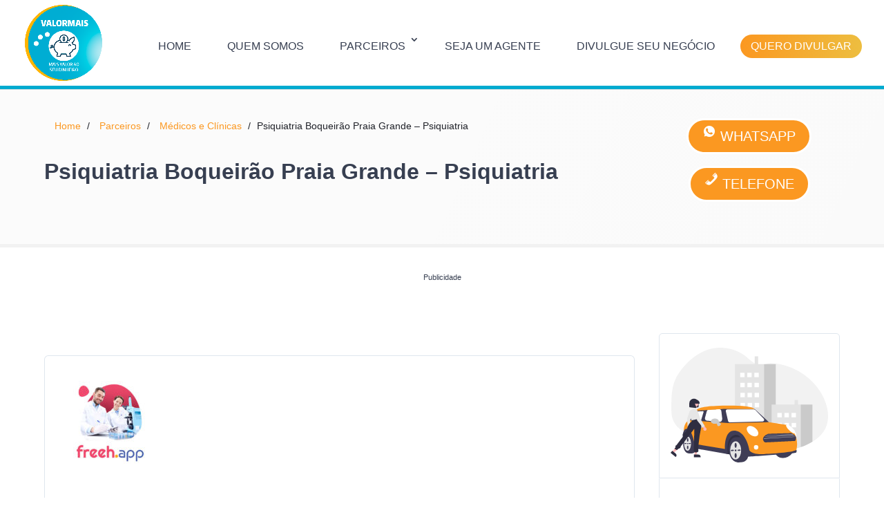

--- FILE ---
content_type: text/html; charset=UTF-8
request_url: https://www.valormais.com.br/psiquiatria-boqueirao-praia-grande/
body_size: 29430
content:
<!DOCTYPE html><html lang="pt-BR"><head><script data-no-optimize="1">var litespeed_docref=sessionStorage.getItem("litespeed_docref");litespeed_docref&&(Object.defineProperty(document,"referrer",{get:function(){return litespeed_docref}}),sessionStorage.removeItem("litespeed_docref"));</script> <meta charset="UTF-8" /><meta http-equiv="X-UA-Compatible" content="IE=edge"><link rel="pingback" href="https://www.valormais.com.br/epp/xmlrpc.php" /> <script type="litespeed/javascript">document.documentElement.className='js'</script> <meta name='robots' content='index, follow, max-image-preview:large, max-snippet:-1, max-video-preview:-1' /><title>Psiquiatria Boqueirão Praia Grande</title><meta name="description" content="Psiquiatria Boqueirão Praia Grande. Agende sua consulta para Psiquiatria em Boqueirão Praia Grande." /><link rel="canonical" href="https://www.valormais.com.br/psiquiatria-boqueirao-praia-grande/" /><meta property="og:locale" content="pt_BR" /><meta property="og:type" content="article" /><meta property="og:title" content="Psiquiatria Boqueirão Praia Grande. Agende sua consulta ou exame para Psiquiatria em Boqueirão Praia Grande." /><meta property="og:description" content="Psiquiatria Boqueirão Praia Grande - Psiquiatria . Entre em contato com profissional, agende um serviço online. ValorMais" /><meta property="og:url" content="https://www.valormais.com.br/psiquiatria-boqueirao-praia-grande/" /><meta property="og:site_name" content="ValorMais" /><meta property="article:publisher" content="https://www.facebook.com/valormais/" /><meta property="article:modified_time" content="2022-01-13T23:06:07+00:00" /><meta property="og:image" content="https://www.valormais.com.br/epp/wp-content/uploads/2022/01/Abo-Grupo-Sanguineo-Novo-Aeroporto-Londrina-Abo-Grupo-Sanguineo.jpg" /><meta property="og:image:width" content="720" /><meta property="og:image:height" content="430" /><meta property="og:image:type" content="image/jpeg" /><meta name="twitter:card" content="summary_large_image" /><meta name="twitter:title" content="Psiquiatria Boqueirão Praia Grande. Agende sua consulta ou exame para Psiquiatria em Boqueirão Praia Grande." /><meta name="twitter:site" content="@reformeconstrua" /><meta name="twitter:label1" content="Est. tempo de leitura" /><meta name="twitter:data1" content="1 minuto" /> <script type="application/ld+json" class="yoast-schema-graph">{"@context":"https://schema.org","@graph":[{"@type":"Article","@id":"https://www.valormais.com.br/psiquiatria-boqueirao-praia-grande/#article","isPartOf":{"@id":"https://www.valormais.com.br/psiquiatria-boqueirao-praia-grande/"},"author":{"name":"root","@id":"https://www.valormais.com.br/#/schema/person/8e7b5cde427afe2728142678af14236e"},"headline":"Psiquiatria Boqueirão Praia Grande &#8211; Psiquiatria","datePublished":"2021-05-29T12:31:25+00:00","dateModified":"2022-01-13T23:06:07+00:00","mainEntityOfPage":{"@id":"https://www.valormais.com.br/psiquiatria-boqueirao-praia-grande/"},"wordCount":209,"commentCount":0,"publisher":{"@id":"https://www.valormais.com.br/#organization"},"image":{"@id":"https://www.valormais.com.br/psiquiatria-boqueirao-praia-grande/#primaryimage"},"thumbnailUrl":"https://www.valormais.com.br/epp/wp-content/uploads/2022/01/Abo-Grupo-Sanguineo-Novo-Aeroporto-Londrina-Abo-Grupo-Sanguineo.jpg","articleSection":["Médicos e Clínicas"],"inLanguage":"pt-BR"},{"@type":"WebPage","@id":"https://www.valormais.com.br/psiquiatria-boqueirao-praia-grande/","url":"https://www.valormais.com.br/psiquiatria-boqueirao-praia-grande/","name":"Psiquiatria Boqueirão Praia Grande","isPartOf":{"@id":"https://www.valormais.com.br/#website"},"primaryImageOfPage":{"@id":"https://www.valormais.com.br/psiquiatria-boqueirao-praia-grande/#primaryimage"},"image":{"@id":"https://www.valormais.com.br/psiquiatria-boqueirao-praia-grande/#primaryimage"},"thumbnailUrl":"https://www.valormais.com.br/epp/wp-content/uploads/2022/01/Abo-Grupo-Sanguineo-Novo-Aeroporto-Londrina-Abo-Grupo-Sanguineo.jpg","datePublished":"2021-05-29T12:31:25+00:00","dateModified":"2022-01-13T23:06:07+00:00","description":"Psiquiatria Boqueirão Praia Grande. Agende sua consulta para Psiquiatria em Boqueirão Praia Grande.","breadcrumb":{"@id":"https://www.valormais.com.br/psiquiatria-boqueirao-praia-grande/#breadcrumb"},"inLanguage":"pt-BR","potentialAction":[{"@type":"ReadAction","target":["https://www.valormais.com.br/psiquiatria-boqueirao-praia-grande/"]}]},{"@type":"ImageObject","inLanguage":"pt-BR","@id":"https://www.valormais.com.br/psiquiatria-boqueirao-praia-grande/#primaryimage","url":"https://www.valormais.com.br/epp/wp-content/uploads/2022/01/Abo-Grupo-Sanguineo-Novo-Aeroporto-Londrina-Abo-Grupo-Sanguineo.jpg","contentUrl":"https://www.valormais.com.br/epp/wp-content/uploads/2022/01/Abo-Grupo-Sanguineo-Novo-Aeroporto-Londrina-Abo-Grupo-Sanguineo.jpg","width":720,"height":430,"caption":"Vulvoscopia Vila Maia Guarujá - Vulvoscopia"},{"@type":"BreadcrumbList","@id":"https://www.valormais.com.br/psiquiatria-boqueirao-praia-grande/#breadcrumb","itemListElement":[{"@type":"ListItem","position":1,"name":"Home","item":"https://www.valormais.com.br/"},{"@type":"ListItem","position":2,"name":"Parceiros","item":"https://www.valormais.com.br/negocio/"},{"@type":"ListItem","position":3,"name":"Médicos e Clínicas","item":"https://www.valormais.com.br/medicos-e-clinicas/"},{"@type":"ListItem","position":4,"name":"Psiquiatria Boqueirão Praia Grande &#8211; Psiquiatria"}]},{"@type":"WebSite","@id":"https://www.valormais.com.br/#website","url":"https://www.valormais.com.br/","name":"ValorMais","description":"Serviços de Marketing Digital","publisher":{"@id":"https://www.valormais.com.br/#organization"},"alternateName":"ValorMais","potentialAction":[{"@type":"SearchAction","target":{"@type":"EntryPoint","urlTemplate":"https://www.valormais.com.br/?s={search_term_string}"},"query-input":{"@type":"PropertyValueSpecification","valueRequired":true,"valueName":"search_term_string"}}],"inLanguage":"pt-BR"},{"@type":"Organization","@id":"https://www.valormais.com.br/#organization","name":"Valormais","url":"https://www.valormais.com.br/","logo":{"@type":"ImageObject","inLanguage":"pt-BR","@id":"https://www.valormais.com.br/#/schema/logo/image/","url":"https://www.valormais.com.br/epp/wp-content/uploads/2024/06/logo-novo-valormais.png","contentUrl":"https://www.valormais.com.br/epp/wp-content/uploads/2024/06/logo-novo-valormais.png","width":410,"height":403,"caption":"Valormais"},"image":{"@id":"https://www.valormais.com.br/#/schema/logo/image/"},"sameAs":["https://www.facebook.com/valormais/","https://x.com/reformeconstrua","https://www.instagram.com/valormaisoficial/"]},{"@type":"Person","@id":"https://www.valormais.com.br/#/schema/person/8e7b5cde427afe2728142678af14236e","name":"root","sameAs":["http://valormais.com.br/epp/"]}]}</script> <link rel='dns-prefetch' href='//use.fontawesome.com' /><link rel='dns-prefetch' href='//valormais.com.br' /><link rel="alternate" type="application/rss+xml" title="Feed para ValorMais &raquo;" href="https://www.valormais.com.br/feed/" /><link rel="alternate" type="application/rss+xml" title="Feed de comentários para ValorMais &raquo;" href="https://www.valormais.com.br/comments/feed/" /><link rel="alternate" type="application/rss+xml" title="Feed de comentários para ValorMais &raquo; Psiquiatria Boqueirão Praia Grande &#8211; Psiquiatria" href="https://www.valormais.com.br/psiquiatria-boqueirao-praia-grande/feed/" /><link rel="alternate" title="oEmbed (JSON)" type="application/json+oembed" href="https://www.valormais.com.br/wp-json/oembed/1.0/embed?url=https%3A%2F%2Fwww.valormais.com.br%2Fpsiquiatria-boqueirao-praia-grande%2F" /><link rel="alternate" title="oEmbed (XML)" type="text/xml+oembed" href="https://www.valormais.com.br/wp-json/oembed/1.0/embed?url=https%3A%2F%2Fwww.valormais.com.br%2Fpsiquiatria-boqueirao-praia-grande%2F&#038;format=xml" /><meta content="Master v.1.0" name="generator"/><style id='wp-img-auto-sizes-contain-inline-css' type='text/css'>img:is([sizes=auto i],[sizes^="auto," i]){contain-intrinsic-size:3000px 1500px}
/*# sourceURL=wp-img-auto-sizes-contain-inline-css */</style><style>//valormais.com.br{content-visibility:auto;contain-intrinsic-size:1px 1000px;}</style><link data-optimized="2" rel="stylesheet" href="https://www.valormais.com.br/epp/wp-content/litespeed/css/cb503ce499e793326e2c4da1e574eee5.css?ver=76c7e" /><style id='view_editor_gutenberg_frontend_assets-inline-css' type='text/css'>.wpv-sort-list-dropdown.wpv-sort-list-dropdown-style-default > span.wpv-sort-list,.wpv-sort-list-dropdown.wpv-sort-list-dropdown-style-default .wpv-sort-list-item {border-color: #cdcdcd;}.wpv-sort-list-dropdown.wpv-sort-list-dropdown-style-default .wpv-sort-list-item a {color: #444;background-color: #fff;}.wpv-sort-list-dropdown.wpv-sort-list-dropdown-style-default a:hover,.wpv-sort-list-dropdown.wpv-sort-list-dropdown-style-default a:focus {color: #000;background-color: #eee;}.wpv-sort-list-dropdown.wpv-sort-list-dropdown-style-default .wpv-sort-list-item.wpv-sort-list-current a {color: #000;background-color: #eee;}
.wpv-sort-list-dropdown.wpv-sort-list-dropdown-style-default > span.wpv-sort-list,.wpv-sort-list-dropdown.wpv-sort-list-dropdown-style-default .wpv-sort-list-item {border-color: #cdcdcd;}.wpv-sort-list-dropdown.wpv-sort-list-dropdown-style-default .wpv-sort-list-item a {color: #444;background-color: #fff;}.wpv-sort-list-dropdown.wpv-sort-list-dropdown-style-default a:hover,.wpv-sort-list-dropdown.wpv-sort-list-dropdown-style-default a:focus {color: #000;background-color: #eee;}.wpv-sort-list-dropdown.wpv-sort-list-dropdown-style-default .wpv-sort-list-item.wpv-sort-list-current a {color: #000;background-color: #eee;}.wpv-sort-list-dropdown.wpv-sort-list-dropdown-style-grey > span.wpv-sort-list,.wpv-sort-list-dropdown.wpv-sort-list-dropdown-style-grey .wpv-sort-list-item {border-color: #cdcdcd;}.wpv-sort-list-dropdown.wpv-sort-list-dropdown-style-grey .wpv-sort-list-item a {color: #444;background-color: #eeeeee;}.wpv-sort-list-dropdown.wpv-sort-list-dropdown-style-grey a:hover,.wpv-sort-list-dropdown.wpv-sort-list-dropdown-style-grey a:focus {color: #000;background-color: #e5e5e5;}.wpv-sort-list-dropdown.wpv-sort-list-dropdown-style-grey .wpv-sort-list-item.wpv-sort-list-current a {color: #000;background-color: #e5e5e5;}
.wpv-sort-list-dropdown.wpv-sort-list-dropdown-style-default > span.wpv-sort-list,.wpv-sort-list-dropdown.wpv-sort-list-dropdown-style-default .wpv-sort-list-item {border-color: #cdcdcd;}.wpv-sort-list-dropdown.wpv-sort-list-dropdown-style-default .wpv-sort-list-item a {color: #444;background-color: #fff;}.wpv-sort-list-dropdown.wpv-sort-list-dropdown-style-default a:hover,.wpv-sort-list-dropdown.wpv-sort-list-dropdown-style-default a:focus {color: #000;background-color: #eee;}.wpv-sort-list-dropdown.wpv-sort-list-dropdown-style-default .wpv-sort-list-item.wpv-sort-list-current a {color: #000;background-color: #eee;}.wpv-sort-list-dropdown.wpv-sort-list-dropdown-style-grey > span.wpv-sort-list,.wpv-sort-list-dropdown.wpv-sort-list-dropdown-style-grey .wpv-sort-list-item {border-color: #cdcdcd;}.wpv-sort-list-dropdown.wpv-sort-list-dropdown-style-grey .wpv-sort-list-item a {color: #444;background-color: #eeeeee;}.wpv-sort-list-dropdown.wpv-sort-list-dropdown-style-grey a:hover,.wpv-sort-list-dropdown.wpv-sort-list-dropdown-style-grey a:focus {color: #000;background-color: #e5e5e5;}.wpv-sort-list-dropdown.wpv-sort-list-dropdown-style-grey .wpv-sort-list-item.wpv-sort-list-current a {color: #000;background-color: #e5e5e5;}.wpv-sort-list-dropdown.wpv-sort-list-dropdown-style-blue > span.wpv-sort-list,.wpv-sort-list-dropdown.wpv-sort-list-dropdown-style-blue .wpv-sort-list-item {border-color: #0099cc;}.wpv-sort-list-dropdown.wpv-sort-list-dropdown-style-blue .wpv-sort-list-item a {color: #444;background-color: #cbddeb;}.wpv-sort-list-dropdown.wpv-sort-list-dropdown-style-blue a:hover,.wpv-sort-list-dropdown.wpv-sort-list-dropdown-style-blue a:focus {color: #000;background-color: #95bedd;}.wpv-sort-list-dropdown.wpv-sort-list-dropdown-style-blue .wpv-sort-list-item.wpv-sort-list-current a {color: #000;background-color: #95bedd;}
/*# sourceURL=view_editor_gutenberg_frontend_assets-inline-css */</style><style id='font-awesome-svg-styles-default-inline-css' type='text/css'>.svg-inline--fa {
  display: inline-block;
  height: 1em;
  overflow: visible;
  vertical-align: -.125em;
}
/*# sourceURL=font-awesome-svg-styles-default-inline-css */</style><style id='font-awesome-svg-styles-inline-css' type='text/css'>.wp-block-font-awesome-icon svg::before,
   .wp-rich-text-font-awesome-icon svg::before {content: unset;}
/*# sourceURL=font-awesome-svg-styles-inline-css */</style><link rel='stylesheet' id='font-awesome-official-css' href='https://use.fontawesome.com/releases/v5.15.3/css/all.css' type='text/css' media='all' integrity="sha384-SZXxX4whJ79/gErwcOYf+zWLeJdY/qpuqC4cAa9rOGUstPomtqpuNWT9wdPEn2fk" crossorigin="anonymous" /><link rel='stylesheet' id='font-awesome-official-v4shim-css' href='https://use.fontawesome.com/releases/v5.15.3/css/v4-shims.css' type='text/css' media='all' integrity="sha384-C2B+KlPW+WkR0Ld9loR1x3cXp7asA0iGVodhCoJ4hwrWm/d9qKS59BGisq+2Y0/D" crossorigin="anonymous" /><style id='font-awesome-official-v4shim-inline-css' type='text/css'>@font-face {
font-family: "FontAwesome";
font-display: block;
src: url("https://use.fontawesome.com/releases/v5.15.3/webfonts/fa-brands-400.eot"),
		url("https://use.fontawesome.com/releases/v5.15.3/webfonts/fa-brands-400.eot?#iefix") format("embedded-opentype"),
		url("https://use.fontawesome.com/releases/v5.15.3/webfonts/fa-brands-400.woff2") format("woff2"),
		url("https://use.fontawesome.com/releases/v5.15.3/webfonts/fa-brands-400.woff") format("woff"),
		url("https://use.fontawesome.com/releases/v5.15.3/webfonts/fa-brands-400.ttf") format("truetype"),
		url("https://use.fontawesome.com/releases/v5.15.3/webfonts/fa-brands-400.svg#fontawesome") format("svg");
}

@font-face {
font-family: "FontAwesome";
font-display: block;
src: url("https://use.fontawesome.com/releases/v5.15.3/webfonts/fa-solid-900.eot"),
		url("https://use.fontawesome.com/releases/v5.15.3/webfonts/fa-solid-900.eot?#iefix") format("embedded-opentype"),
		url("https://use.fontawesome.com/releases/v5.15.3/webfonts/fa-solid-900.woff2") format("woff2"),
		url("https://use.fontawesome.com/releases/v5.15.3/webfonts/fa-solid-900.woff") format("woff"),
		url("https://use.fontawesome.com/releases/v5.15.3/webfonts/fa-solid-900.ttf") format("truetype"),
		url("https://use.fontawesome.com/releases/v5.15.3/webfonts/fa-solid-900.svg#fontawesome") format("svg");
}

@font-face {
font-family: "FontAwesome";
font-display: block;
src: url("https://use.fontawesome.com/releases/v5.15.3/webfonts/fa-regular-400.eot"),
		url("https://use.fontawesome.com/releases/v5.15.3/webfonts/fa-regular-400.eot?#iefix") format("embedded-opentype"),
		url("https://use.fontawesome.com/releases/v5.15.3/webfonts/fa-regular-400.woff2") format("woff2"),
		url("https://use.fontawesome.com/releases/v5.15.3/webfonts/fa-regular-400.woff") format("woff"),
		url("https://use.fontawesome.com/releases/v5.15.3/webfonts/fa-regular-400.ttf") format("truetype"),
		url("https://use.fontawesome.com/releases/v5.15.3/webfonts/fa-regular-400.svg#fontawesome") format("svg");
unicode-range: U+F004-F005,U+F007,U+F017,U+F022,U+F024,U+F02E,U+F03E,U+F044,U+F057-F059,U+F06E,U+F070,U+F075,U+F07B-F07C,U+F080,U+F086,U+F089,U+F094,U+F09D,U+F0A0,U+F0A4-F0A7,U+F0C5,U+F0C7-F0C8,U+F0E0,U+F0EB,U+F0F3,U+F0F8,U+F0FE,U+F111,U+F118-F11A,U+F11C,U+F133,U+F144,U+F146,U+F14A,U+F14D-F14E,U+F150-F152,U+F15B-F15C,U+F164-F165,U+F185-F186,U+F191-F192,U+F1AD,U+F1C1-F1C9,U+F1CD,U+F1D8,U+F1E3,U+F1EA,U+F1F6,U+F1F9,U+F20A,U+F247-F249,U+F24D,U+F254-F25B,U+F25D,U+F267,U+F271-F274,U+F279,U+F28B,U+F28D,U+F2B5-F2B6,U+F2B9,U+F2BB,U+F2BD,U+F2C1-F2C2,U+F2D0,U+F2D2,U+F2DC,U+F2ED,U+F328,U+F358-F35B,U+F3A5,U+F3D1,U+F410,U+F4AD;
}
/*# sourceURL=font-awesome-official-v4shim-inline-css */</style> <script type="litespeed/javascript" data-src="https://www.valormais.com.br/epp/wp-includes/js/jquery/jquery.min.js" id="jquery-core-js"></script> <script id="ags-divi-icons-js-extra" type="litespeed/javascript">var ags_divi_icons_config={"pluginDirUrl":"https://www.valormais.com.br/epp/wp-content/plugins/wp-and-divi-icons-pro"}</script> <link rel="https://api.w.org/" href="https://www.valormais.com.br/wp-json/" /><link rel="alternate" title="JSON" type="application/json" href="https://www.valormais.com.br/wp-json/wp/v2/negocio/41183" /><link rel="EditURI" type="application/rsd+xml" title="RSD" href="https://www.valormais.com.br/epp/xmlrpc.php?rsd" /><meta name="generator" content="WordPress 6.9" /><link rel='shortlink' href='https://www.valormais.com.br/?p=41183' /><style type="text/css" id="bloody-hamburger-color">.mobile_menu_bar:before { color: #FB9821 !important; }</style><meta name="viewport" content="width=device-width, initial-scale=1.0, maximum-scale=1.0, user-scalable=0" /> <script type="litespeed/javascript">window.addEventListener("load",function(){var c={script:!1,link:!1};function ls(s){if(!['script','link'].includes(s)||c[s]){return}c[s]=!0;var d=document,f=d.getElementsByTagName(s)[0],j=d.createElement(s);if(s==='script'){j.async=!0;j.src='https://www.valormais.com.br/epp/wp-content/plugins/wp-views/vendor/toolset/blocks/public/js/frontend.js?v=1.6.11'}else{j.rel='stylesheet';j.href='https://www.valormais.com.br/epp/wp-content/plugins/wp-views/vendor/toolset/blocks/public/css/style.css?v=1.6.11'}f.parentNode.insertBefore(j,f)};function ex(){ls('script');ls('link')}window.addEventListener("scroll",ex,{once:!0});if(('IntersectionObserver' in window)&&('IntersectionObserverEntry' in window)&&('intersectionRatio' in window.IntersectionObserverEntry.prototype)){var i=0,fb=document.querySelectorAll("[class^='tb-']"),o=new IntersectionObserver(es=>{es.forEach(e=>{o.unobserve(e.target);if(e.intersectionRatio>0){ex();o.disconnect()}else{i++;if(fb.length>i){o.observe(fb[i])}}})});if(fb.length){o.observe(fb[i])}}})</script> <noscript><link rel="stylesheet" href="https://www.valormais.com.br/epp/wp-content/plugins/wp-views/vendor/toolset/blocks/public/css/style.css">
</noscript><style type="text/css" id="custom-background-css">body.custom-background { background-color: #ffffff; }</style> <script type="litespeed/javascript" data-src="https://www.googletagmanager.com/gtag/js?id=UA-20874813-17"></script> <script type="litespeed/javascript">window.dataLayer=window.dataLayer||[];function gtag(){dataLayer.push(arguments)}
gtag('js',new Date());gtag('config','UA-20874813-17')</script>  <script>/*(function(w,d,s,l,i){w[l]=w[l]||[];w[l].push({'gtm.start':
new Date().getTime(),event:'gtm.js'});var f=d.getElementsByTagName(s)[0],
j=d.createElement(s),dl=l!='dataLayer'?'&l='+l:'';j.async=true;j.src=
'https://www.googletagmanager.com/gtm.js?id='+i+dl;f.parentNode.insertBefore(j,f);
})(window,document,'script','dataLayer','GTM-WKRRXB8');*/</script> <meta name="theme-color" content="#ffaa00"><meta name="apple-mobile-web-app-status-bar-style" content="#ffaa00"><link rel="icon" href="https://www.valormais.com.br/epp/wp-content/uploads/2024/06/logo-novo-valormais-150x150.png" sizes="32x32" /><link rel="icon" href="https://www.valormais.com.br/epp/wp-content/uploads/2024/06/logo-novo-valormais-400x403.png" sizes="192x192" /><link rel="apple-touch-icon" href="https://www.valormais.com.br/epp/wp-content/uploads/2024/06/logo-novo-valormais-400x403.png" /><meta name="msapplication-TileImage" content="https://www.valormais.com.br/epp/wp-content/uploads/2024/06/logo-novo-valormais.png" /><style id="et-divi-customizer-cpt-global-cached-inline-styles">body,.et-db #et-boc .et-l .et_pb_column_1_2 .et_quote_content blockquote cite,.et-db #et-boc .et-l .et_pb_column_1_2 .et_link_content a.et_link_main_url,.et-db #et-boc .et-l .et_pb_column_1_3 .et_quote_content blockquote cite,.et-db #et-boc .et-l .et_pb_column_3_8 .et_quote_content blockquote cite,.et-db #et-boc .et-l .et_pb_column_1_4 .et_quote_content blockquote cite,.et-db #et-boc .et-l .et_pb_blog_grid .et_quote_content blockquote cite,.et-db #et-boc .et-l .et_pb_column_1_3 .et_link_content a.et_link_main_url,.et-db #et-boc .et-l .et_pb_column_3_8 .et_link_content a.et_link_main_url,.et-db #et-boc .et-l .et_pb_column_1_4 .et_link_content a.et_link_main_url,.et-db #et-boc .et-l .et_pb_blog_grid .et_link_content a.et_link_main_url,body.et-db #et-boc .et-l .et_pb_bg_layout_light .et_pb_post p,body.et-db #et-boc .et-l .et_pb_bg_layout_dark .et_pb_post p{font-size:20px}.et-db #et-boc .et-l .et_pb_slide_content,.et-db #et-boc .et-l .et_pb_best_value{font-size:22px}body{color:#373f51}h1,.et-db #et-boc .et-l h1,h2,.et-db #et-boc .et-l h2,h3,.et-db #et-boc .et-l h3,h4,.et-db #et-boc .et-l h4,h5,.et-db #et-boc .et-l h5,h6,.et-db #et-boc .et-l h6{color:#373f51}body{line-height:1.5em}#et_search_icon:hover,.mobile_menu_bar:before,.mobile_menu_bar:after,.et_toggle_slide_menu:after,.et-social-icon a:hover,.et_pb_sum,.et-db #et-boc .et-l .et_pb_sum,.et-db #et-boc .et-l .et_pb_pricing li a,.et-db #et-boc .et-l .et_pb_pricing_table_button,.et_overlay:before,.et-db #et-boc .et-l .et_overlay:before,.entry-summary p.price ins,.et-db #et-boc .et-l .entry-summary p.price ins,.et-db #et-boc .et-l .et_pb_member_social_links a:hover,.et_pb_widget li a:hover,.et-db #et-boc .et-l .et_pb_widget li a:hover,.et-db #et-boc .et-l .et_pb_filterable_portfolio .et_pb_portfolio_filters li a.active,.et-db #et-boc .et-l .et_pb_filterable_portfolio .et_pb_portofolio_pagination ul li a.active,.et-db #et-boc .et-l .et_pb_gallery .et_pb_gallery_pagination ul li a.active,.wp-pagenavi span.current,.wp-pagenavi a:hover,.nav-single a,.et-db #et-boc .et-l .nav-single a,.tagged_as a,.et-db #et-boc .et-l .tagged_as a,.posted_in a,.et-db #et-boc .et-l .posted_in a{color:#FB9821}.et-db #et-boc .et-l .et_pb_contact_submit,.et-db #et-boc .et-l .et_password_protected_form .et_submit_button,.et-db #et-boc .et-l .et_pb_bg_layout_light .et_pb_newsletter_button,.et-db #et-boc .et-l .comment-reply-link,.et-db .form-submit #et-boc .et-l .et_pb_button,.et-db #et-boc .et-l .et_pb_bg_layout_light .et_pb_promo_button,.et-db #et-boc .et-l .et_pb_bg_layout_light .et_pb_more_button,.et-db #et-boc .et-l .et_pb_contact p input[type="checkbox"]:checked+label i:before,.et-db #et-boc .et-l .et_pb_bg_layout_light.et_pb_module.et_pb_button{color:#FB9821}.footer-widget h4,.et-db #et-boc .et-l .footer-widget h4{color:#FB9821}.et-search-form,.et-db #et-boc .et-l .et-search-form,.nav li ul,.et-db #et-boc .et-l .nav li ul,.et_mobile_menu,.et-db #et-boc .et-l .et_mobile_menu,.footer-widget li:before,.et-db #et-boc .et-l .footer-widget li:before,.et-db #et-boc .et-l .et_pb_pricing li:before,blockquote,.et-db #et-boc .et-l blockquote{border-color:#FB9821}.et-db #et-boc .et-l .et_pb_counter_amount,.et-db #et-boc .et-l .et_pb_featured_table .et_pb_pricing_heading,.et_quote_content,.et-db #et-boc .et-l .et_quote_content,.et_link_content,.et-db #et-boc .et-l .et_link_content,.et_audio_content,.et-db #et-boc .et-l .et_audio_content,.et-db #et-boc .et-l .et_pb_post_slider.et_pb_bg_layout_dark,.et_slide_in_menu_container,.et-db #et-boc .et-l .et_slide_in_menu_container,.et-db #et-boc .et-l .et_pb_contact p input[type="radio"]:checked+label i:before{background-color:#FB9821}.container,.et-db #et-boc .et-l .container,.et-db #et-boc .et-l .et_pb_row,.et-db #et-boc .et-l .et_pb_slider .et_pb_container,.et-db #et-boc .et-l .et_pb_fullwidth_section .et_pb_title_container,.et-db #et-boc .et-l .et_pb_fullwidth_section .et_pb_title_featured_container,.et-db #et-boc .et-l .et_pb_fullwidth_header:not(.et_pb_fullscreen) .et_pb_fullwidth_header_container{max-width:1366px}.et_boxed_layout #page-container,.et_boxed_layout.et_non_fixed_nav.et_transparent_nav #page-container #top-header,.et_boxed_layout.et_non_fixed_nav.et_transparent_nav #page-container #main-header,.et_fixed_nav.et_boxed_layout #page-container #top-header,.et_fixed_nav.et_boxed_layout #page-container #main-header,.et_boxed_layout #page-container .container,.et_boxed_layout.et-db #et-boc .et-l #page-container .et_pb_row{max-width:1526px}a,.et-db #et-boc .et-l a{color:#fb9821}.et_secondary_nav_enabled #page-container #top-header{background-color:#ffffff!important}#et-secondary-nav li ul{background-color:#ffffff}#top-header,#top-header a{color:#8091a5}.et_header_style_centered .mobile_nav .select_page,.et_header_style_split .mobile_nav .select_page,.et_nav_text_color_light #top-menu>li>a,.et_nav_text_color_dark #top-menu>li>a,#top-menu a,.et_mobile_menu li a,.et-db #et-boc .et-l .et_mobile_menu li a,.et_nav_text_color_light .et_mobile_menu li a,.et-db #et-boc .et-l .et_nav_text_color_light .et_mobile_menu li a,.et_nav_text_color_dark .et_mobile_menu li a,.et-db #et-boc .et-l .et_nav_text_color_dark .et_mobile_menu li a,#et_search_icon:before,.et_search_form_container input,span.et_close_search_field:after,#et-top-navigation .et-cart-info{color:#373f51}.et_search_form_container input::-moz-placeholder{color:#373f51}.et_search_form_container input::-webkit-input-placeholder{color:#373f51}.et_search_form_container input:-ms-input-placeholder{color:#373f51}#main-header .nav li ul a{color:#8091a5}#top-header,#top-header a,#et-secondary-nav li li a,#top-header .et-social-icon a:before{font-size:13px;font-weight:normal;font-style:normal;text-transform:uppercase;text-decoration:none}#top-menu li a{font-size:16px}body.et_vertical_nav .container.et_search_form_container .et-search-form input{font-size:16px!important}#top-menu li a,.et_search_form_container input{font-weight:normal;font-style:normal;text-transform:uppercase;text-decoration:none}.et_search_form_container input::-moz-placeholder{font-weight:normal;font-style:normal;text-transform:uppercase;text-decoration:none}.et_search_form_container input::-webkit-input-placeholder{font-weight:normal;font-style:normal;text-transform:uppercase;text-decoration:none}.et_search_form_container input:-ms-input-placeholder{font-weight:normal;font-style:normal;text-transform:uppercase;text-decoration:none}#top-menu li.current-menu-ancestor>a,#top-menu li.current-menu-item>a,#top-menu li.current_page_item>a{color:#FB9821}#main-footer{background-color:#373f51}#main-footer .footer-widget h4,#main-footer .widget_block h1,#main-footer .widget_block h2,#main-footer .widget_block h3,#main-footer .widget_block h4,#main-footer .widget_block h5,#main-footer .widget_block h6{color:#ffffff}.footer-widget li:before{border-color:#ffffff}.footer-widget,.footer-widget li,.footer-widget li a,#footer-info{font-size:15px}.footer-widget .et_pb_widget div,.footer-widget .et_pb_widget ul,.footer-widget .et_pb_widget ol,.footer-widget .et_pb_widget label{line-height:1.1em}#footer-widgets .footer-widget li:before{top:5.25px}#et-footer-nav{background-color:#373f51}.bottom-nav,.bottom-nav a,.bottom-nav li.current-menu-item a{color:#ffffff}#et-footer-nav .bottom-nav li.current-menu-item a{color:#ffffff}#footer-info,#footer-info a{color:#8091a5}#footer-bottom .et-social-icon a{font-size:19px}#footer-bottom .et-social-icon a{color:#ffffff}body .et_pb_button,body.et-db #et-boc .et-l .et_pb_button{background-color:#FB9821;border-width:3px!important;border-radius:50px;font-weight:normal;font-style:normal;text-transform:uppercase;text-decoration:none;}body.et_pb_button_helper_class .et_pb_button,body.et_pb_button_helper_class.et-db #et-boc .et-l .et_pb_button,body.et_pb_button_helper_class .et_pb_module.et_pb_button,body.et_pb_button_helper_class.et-db #et-boc .et-l .et_pb_module.et_pb_button{color:#ffffff}body .et_pb_bg_layout_light.et_pb_button:hover,body.et-db #et-boc .et-l .et_pb_bg_layout_light.et_pb_button:hover,body .et_pb_bg_layout_light .et_pb_button:hover,body.et-db #et-boc .et-l .et_pb_bg_layout_light .et_pb_button:hover,body .et_pb_button:hover,body.et-db #et-boc .et-l .et_pb_button:hover{color:#FB9821!important;background-color:#f4f4f4;border-color:#FB9821!important;border-radius:50px}h1,.et-db #et-boc .et-l h1,h2,.et-db #et-boc .et-l h2,h3,.et-db #et-boc .et-l h3,h4,.et-db #et-boc .et-l h4,h5,.et-db #et-boc .et-l h5,h6,.et-db #et-boc .et-l h6,.et_quote_content blockquote p,.et-db #et-boc .et-l .et_quote_content blockquote p,.et-db #et-boc .et-l .et_pb_slide_description .et_pb_slide_title{line-height:2em}@media only screen and (min-width:981px){.et-db #et-boc .et-l .et_pb_row{padding:3% 0}#main-footer .footer-widget h4,#main-footer .widget_block h1,#main-footer .widget_block h2,#main-footer .widget_block h3,#main-footer .widget_block h4,#main-footer .widget_block h5,#main-footer .widget_block h6{font-size:17px}.et_header_style_left #et-top-navigation,.et_header_style_split #et-top-navigation{padding:50px 0 0 0}.et_header_style_left #et-top-navigation nav>ul>li>a,.et_header_style_split #et-top-navigation nav>ul>li>a{padding-bottom:50px}.et_header_style_split .centered-inline-logo-wrap{width:100px;margin:-100px 0}.et_header_style_split .centered-inline-logo-wrap #logo{max-height:100px}.et_pb_svg_logo.et_header_style_split .centered-inline-logo-wrap #logo{height:100px}.et_header_style_centered #top-menu>li>a{padding-bottom:18px}.et_header_style_slide #et-top-navigation,.et_header_style_fullscreen #et-top-navigation{padding:41px 0 41px 0!important}.et_header_style_centered #main-header .logo_container{height:100px}#logo{max-height:89%}.et_pb_svg_logo #logo{height:89%}.et_fixed_nav #page-container .et-fixed-header#top-header{background-color:#ffffff!important}.et_fixed_nav #page-container .et-fixed-header#top-header #et-secondary-nav li ul{background-color:#ffffff}.et-fixed-header #top-menu a,.et-fixed-header #et_search_icon:before,.et-fixed-header #et_top_search .et-search-form input,.et-fixed-header .et_search_form_container input,.et-fixed-header .et_close_search_field:after,.et-fixed-header #et-top-navigation .et-cart-info{color:#373f51!important}.et-fixed-header .et_search_form_container input::-moz-placeholder{color:#373f51!important}.et-fixed-header .et_search_form_container input::-webkit-input-placeholder{color:#373f51!important}.et-fixed-header .et_search_form_container input:-ms-input-placeholder{color:#373f51!important}.et-fixed-header #top-menu li.current-menu-ancestor>a,.et-fixed-header #top-menu li.current-menu-item>a,.et-fixed-header #top-menu li.current_page_item>a{color:#FB9821!important}.et-fixed-header#top-header a{color:#8091a5}}@media only screen and (min-width:1707px){.et-db #et-boc .et-l .et_pb_row{padding:51px 0}.et-db #et-boc .et-l .et_pb_section{padding:68px 0}.single.et_pb_pagebuilder_layout.et_full_width_page .et_post_meta_wrapper{padding-top:153px}.et-db #et-boc .et-l .et_pb_fullwidth_section{padding:0}}h1,.et-db #et-boc .et-l h1,h1.et_pb_contact_main_title,.et-db #et-boc .et-l h1.et_pb_contact_main_title,.et_pb_title_container h1,.et-db #et-boc .et-l .et_pb_title_container h1{font-size:36px}h2,.et-db #et-boc .et-l h2,.product .related h2,.et-db #et-boc .et-l .product .related h2,.et-db #et-boc .et-l .et_pb_column_1_2 .et_quote_content blockquote p{font-size:30px}h3,.et-db #et-boc .et-l h3{font-size:26px}h4,.et-db #et-boc .et-l h4,.et-db #et-boc .et-l .et_pb_circle_counter h3,.et-db #et-boc .et-l .et_pb_number_counter h3,.et-db #et-boc .et-l .et_pb_column_1_3 .et_pb_post h2,.et-db #et-boc .et-l .et_pb_column_1_4 .et_pb_post h2,.et-db #et-boc .et-l .et_pb_blog_grid h2,.et-db #et-boc .et-l .et_pb_column_1_3 .et_quote_content blockquote p,.et-db #et-boc .et-l .et_pb_column_3_8 .et_quote_content blockquote p,.et-db #et-boc .et-l .et_pb_column_1_4 .et_quote_content blockquote p,.et-db #et-boc .et-l .et_pb_blog_grid .et_quote_content blockquote p,.et-db #et-boc .et-l .et_pb_column_1_3 .et_link_content h2,.et-db #et-boc .et-l .et_pb_column_3_8 .et_link_content h2,.et-db #et-boc .et-l .et_pb_column_1_4 .et_link_content h2,.et-db #et-boc .et-l .et_pb_blog_grid .et_link_content h2,.et-db #et-boc .et-l .et_pb_column_1_3 .et_audio_content h2,.et-db #et-boc .et-l .et_pb_column_3_8 .et_audio_content h2,.et-db #et-boc .et-l .et_pb_column_1_4 .et_audio_content h2,.et-db #et-boc .et-l .et_pb_blog_grid .et_audio_content h2,.et-db #et-boc .et-l .et_pb_column_3_8 .et_pb_audio_module_content h2,.et-db #et-boc .et-l .et_pb_column_1_3 .et_pb_audio_module_content h2,.et-db #et-boc .et-l .et_pb_gallery_grid .et_pb_gallery_item h3,.et-db #et-boc .et-l .et_pb_portfolio_grid .et_pb_portfolio_item h2,.et-db #et-boc .et-l .et_pb_filterable_portfolio_grid .et_pb_portfolio_item h2{font-size:21px}h5,.et-db #et-boc .et-l h5{font-size:19px}h6,.et-db #et-boc .et-l h6{font-size:16px}.et-db #et-boc .et-l .et_pb_slide_description .et_pb_slide_title{font-size:55px}.et-db #et-boc .et-l .et_pb_gallery_grid .et_pb_gallery_item h3,.et-db #et-boc .et-l .et_pb_portfolio_grid .et_pb_portfolio_item h2,.et-db #et-boc .et-l .et_pb_filterable_portfolio_grid .et_pb_portfolio_item h2,.et-db #et-boc .et-l .et_pb_column_1_4 .et_pb_audio_module_content h2{font-size:19px}@media only screen and (max-width:980px){h1,.et-db #et-boc .et-l h1{font-size:37px}h2,.et-db #et-boc .et-l h2,.product .related h2,.et-db #et-boc .et-l .product .related h2,.et-db #et-boc .et-l .et_pb_column_1_2 .et_quote_content blockquote p{font-size:31px}h3,.et-db #et-boc .et-l h3{font-size:27px}.et-db #et-boc .et-l h4,.et-db #et-boc .et-l .et_pb_circle_counter h3,.et-db #et-boc .et-l .et_pb_number_counter h3,.et-db #et-boc .et-l .et_pb_column_1_3 .et_pb_post h2,.et-db #et-boc .et-l .et_pb_column_1_4 .et_pb_post h2,.et-db #et-boc .et-l .et_pb_blog_grid h2,.et-db #et-boc .et-l .et_pb_column_1_3 .et_quote_content blockquote p,.et-db #et-boc .et-l .et_pb_column_3_8 .et_quote_content blockquote p,.et-db #et-boc .et-l .et_pb_column_1_4 .et_quote_content blockquote p,.et-db #et-boc .et-l .et_pb_blog_grid .et_quote_content blockquote p,.et-db #et-boc .et-l .et_pb_column_1_3 .et_link_content h2,.et-db #et-boc .et-l .et_pb_column_3_8 .et_link_content h2,.et-db #et-boc .et-l .et_pb_column_1_4 .et_link_content h2,.et-db #et-boc .et-l .et_pb_blog_grid .et_link_content h2,.et-db #et-boc .et-l .et_pb_column_1_3 .et_audio_content h2,.et-db #et-boc .et-l .et_pb_column_3_8 .et_audio_content h2,.et-db #et-boc .et-l .et_pb_column_1_4 .et_audio_content h2,.et-db #et-boc .et-l .et_pb_blog_grid .et_audio_content h2,.et-db #et-boc .et-l .et_pb_column_3_8 .et_pb_audio_module_content h2,.et-db #et-boc .et-l .et_pb_column_1_3 .et_pb_audio_module_content h2,.et-db #et-boc .et-l .et_pb_gallery_grid .et_pb_gallery_item h3,.et-db #et-boc .et-l .et_pb_portfolio_grid .et_pb_portfolio_item h2,.et-db #et-boc .et-l .et_pb_filterable_portfolio_grid .et_pb_portfolio_item h2{font-size:22px}.et-db #et-boc .et-l .et_pb_slider.et_pb_module .et_pb_slides .et_pb_slide_description .et_pb_slide_title{font-size:56px}.et-db #et-boc .et-l .et_pb_gallery_grid .et_pb_gallery_item h3,.et-db #et-boc .et-l .et_pb_portfolio_grid .et_pb_portfolio_item h2,.et-db #et-boc .et-l .et_pb_filterable_portfolio_grid .et_pb_portfolio_item h2,.et-db #et-boc .et-l .et_pb_column_1_4 .et_pb_audio_module_content h2{font-size:19px}h5,.et-db #et-boc .et-l h5{font-size:19px}h6,.et-db #et-boc .et-l h6{font-size:17px}}@media only screen and (max-width:767px){h1,.et-db #et-boc .et-l h1{font-size:40px}h2,.et-db #et-boc .et-l h2,.product .related h2,.et-db #et-boc .et-l .product .related h2,.et-db #et-boc .et-l .et_pb_column_1_2 .et_quote_content blockquote p{font-size:34px}h3,.et-db #et-boc .et-l h3{font-size:29px}h4,.et-db #et-boc .et-l h4,.et-db #et-boc .et-l .et_pb_circle_counter h3,.et-db #et-boc .et-l .et_pb_number_counter h3,.et-db #et-boc .et-l .et_pb_column_1_3 .et_pb_post h2,.et-db #et-boc .et-l .et_pb_column_1_4 .et_pb_post h2,.et-db #et-boc .et-l .et_pb_blog_grid h2,.et-db #et-boc .et-l .et_pb_column_1_3 .et_quote_content blockquote p,.et-db #et-boc .et-l .et_pb_column_3_8 .et_quote_content blockquote p,.et-db #et-boc .et-l .et_pb_column_1_4 .et_quote_content blockquote p,.et-db #et-boc .et-l .et_pb_blog_grid .et_quote_content blockquote p,.et-db #et-boc .et-l .et_pb_column_1_3 .et_link_content h2,.et-db #et-boc .et-l .et_pb_column_3_8 .et_link_content h2,.et-db #et-boc .et-l .et_pb_column_1_4 .et_link_content h2,.et-db #et-boc .et-l .et_pb_blog_grid .et_link_content h2,.et-db #et-boc .et-l .et_pb_column_1_3 .et_audio_content h2,.et-db #et-boc .et-l .et_pb_column_3_8 .et_audio_content h2,.et-db #et-boc .et-l .et_pb_column_1_4 .et_audio_content h2,.et-db #et-boc .et-l .et_pb_blog_grid .et_audio_content h2,.et-db #et-boc .et-l .et_pb_column_3_8 .et_pb_audio_module_content h2,.et-db #et-boc .et-l .et_pb_column_1_3 .et_pb_audio_module_content h2,.et-db #et-boc .et-l .et_pb_gallery_grid .et_pb_gallery_item h3,.et-db #et-boc .et-l .et_pb_portfolio_grid .et_pb_portfolio_item h2,.et-db #et-boc .et-l .et_pb_filterable_portfolio_grid .et_pb_portfolio_item h2{font-size:24px}.et-db #et-boc .et-l .et_pb_slider.et_pb_module .et_pb_slides .et_pb_slide_description .et_pb_slide_title{font-size:61px}.et-db #et-boc .et-l .et_pb_gallery_grid .et_pb_gallery_item h3,.et-db #et-boc .et-l .et_pb_portfolio_grid .et_pb_portfolio_item h2,.et-db #et-boc .et-l .et_pb_filterable_portfolio_grid .et_pb_portfolio_item h2,.et-db #et-boc .et-l .et_pb_column_1_4 .et_pb_audio_module_content h2{font-size:21px}h5,.et-db #et-boc .et-l h5{font-size:21px}h6,.et-db #et-boc .et-l h6{font-size:18px}.et-db #et-boc .et-l .et_pb_section{padding:22px 0}.et-db #et-boc .et-l .et_pb_section.et_pb_fullwidth_section{padding:0}}	h1,.et-db #et-boc .et-l h1,h2,.et-db #et-boc .et-l h2,h3,.et-db #et-boc .et-l h3,h4,.et-db #et-boc .et-l h4,h5,.et-db #et-boc .et-l h5,h6,.et-db #et-boc .et-l h6{font-family:'Source Sans Pro',sans-serif}body,input,.et-db #et-boc .et-l input,textarea,.et-db #et-boc .et-l textarea,select,.et-db #et-boc .et-l select{font-family:'Source Sans Pro',sans-serif}.et-db #et-boc .et-l .et_pb_button{font-family:'Ubuntu',sans-serif}#main-header,#et-top-navigation{font-family:'Source Sans Pro',sans-serif}</style><style id='global-styles-inline-css' type='text/css'>:root{--wp--preset--aspect-ratio--square: 1;--wp--preset--aspect-ratio--4-3: 4/3;--wp--preset--aspect-ratio--3-4: 3/4;--wp--preset--aspect-ratio--3-2: 3/2;--wp--preset--aspect-ratio--2-3: 2/3;--wp--preset--aspect-ratio--16-9: 16/9;--wp--preset--aspect-ratio--9-16: 9/16;--wp--preset--color--black: #000000;--wp--preset--color--cyan-bluish-gray: #abb8c3;--wp--preset--color--white: #ffffff;--wp--preset--color--pale-pink: #f78da7;--wp--preset--color--vivid-red: #cf2e2e;--wp--preset--color--luminous-vivid-orange: #ff6900;--wp--preset--color--luminous-vivid-amber: #fcb900;--wp--preset--color--light-green-cyan: #7bdcb5;--wp--preset--color--vivid-green-cyan: #00d084;--wp--preset--color--pale-cyan-blue: #8ed1fc;--wp--preset--color--vivid-cyan-blue: #0693e3;--wp--preset--color--vivid-purple: #9b51e0;--wp--preset--gradient--vivid-cyan-blue-to-vivid-purple: linear-gradient(135deg,rgb(6,147,227) 0%,rgb(155,81,224) 100%);--wp--preset--gradient--light-green-cyan-to-vivid-green-cyan: linear-gradient(135deg,rgb(122,220,180) 0%,rgb(0,208,130) 100%);--wp--preset--gradient--luminous-vivid-amber-to-luminous-vivid-orange: linear-gradient(135deg,rgb(252,185,0) 0%,rgb(255,105,0) 100%);--wp--preset--gradient--luminous-vivid-orange-to-vivid-red: linear-gradient(135deg,rgb(255,105,0) 0%,rgb(207,46,46) 100%);--wp--preset--gradient--very-light-gray-to-cyan-bluish-gray: linear-gradient(135deg,rgb(238,238,238) 0%,rgb(169,184,195) 100%);--wp--preset--gradient--cool-to-warm-spectrum: linear-gradient(135deg,rgb(74,234,220) 0%,rgb(151,120,209) 20%,rgb(207,42,186) 40%,rgb(238,44,130) 60%,rgb(251,105,98) 80%,rgb(254,248,76) 100%);--wp--preset--gradient--blush-light-purple: linear-gradient(135deg,rgb(255,206,236) 0%,rgb(152,150,240) 100%);--wp--preset--gradient--blush-bordeaux: linear-gradient(135deg,rgb(254,205,165) 0%,rgb(254,45,45) 50%,rgb(107,0,62) 100%);--wp--preset--gradient--luminous-dusk: linear-gradient(135deg,rgb(255,203,112) 0%,rgb(199,81,192) 50%,rgb(65,88,208) 100%);--wp--preset--gradient--pale-ocean: linear-gradient(135deg,rgb(255,245,203) 0%,rgb(182,227,212) 50%,rgb(51,167,181) 100%);--wp--preset--gradient--electric-grass: linear-gradient(135deg,rgb(202,248,128) 0%,rgb(113,206,126) 100%);--wp--preset--gradient--midnight: linear-gradient(135deg,rgb(2,3,129) 0%,rgb(40,116,252) 100%);--wp--preset--font-size--small: 13px;--wp--preset--font-size--medium: 20px;--wp--preset--font-size--large: 36px;--wp--preset--font-size--x-large: 42px;--wp--preset--spacing--20: 0.44rem;--wp--preset--spacing--30: 0.67rem;--wp--preset--spacing--40: 1rem;--wp--preset--spacing--50: 1.5rem;--wp--preset--spacing--60: 2.25rem;--wp--preset--spacing--70: 3.38rem;--wp--preset--spacing--80: 5.06rem;--wp--preset--shadow--natural: 6px 6px 9px rgba(0, 0, 0, 0.2);--wp--preset--shadow--deep: 12px 12px 50px rgba(0, 0, 0, 0.4);--wp--preset--shadow--sharp: 6px 6px 0px rgba(0, 0, 0, 0.2);--wp--preset--shadow--outlined: 6px 6px 0px -3px rgb(255, 255, 255), 6px 6px rgb(0, 0, 0);--wp--preset--shadow--crisp: 6px 6px 0px rgb(0, 0, 0);}:root { --wp--style--global--content-size: 823px;--wp--style--global--wide-size: 1080px; }:where(body) { margin: 0; }.wp-site-blocks > .alignleft { float: left; margin-right: 2em; }.wp-site-blocks > .alignright { float: right; margin-left: 2em; }.wp-site-blocks > .aligncenter { justify-content: center; margin-left: auto; margin-right: auto; }:where(.is-layout-flex){gap: 0.5em;}:where(.is-layout-grid){gap: 0.5em;}.is-layout-flow > .alignleft{float: left;margin-inline-start: 0;margin-inline-end: 2em;}.is-layout-flow > .alignright{float: right;margin-inline-start: 2em;margin-inline-end: 0;}.is-layout-flow > .aligncenter{margin-left: auto !important;margin-right: auto !important;}.is-layout-constrained > .alignleft{float: left;margin-inline-start: 0;margin-inline-end: 2em;}.is-layout-constrained > .alignright{float: right;margin-inline-start: 2em;margin-inline-end: 0;}.is-layout-constrained > .aligncenter{margin-left: auto !important;margin-right: auto !important;}.is-layout-constrained > :where(:not(.alignleft):not(.alignright):not(.alignfull)){max-width: var(--wp--style--global--content-size);margin-left: auto !important;margin-right: auto !important;}.is-layout-constrained > .alignwide{max-width: var(--wp--style--global--wide-size);}body .is-layout-flex{display: flex;}.is-layout-flex{flex-wrap: wrap;align-items: center;}.is-layout-flex > :is(*, div){margin: 0;}body .is-layout-grid{display: grid;}.is-layout-grid > :is(*, div){margin: 0;}body{padding-top: 0px;padding-right: 0px;padding-bottom: 0px;padding-left: 0px;}a:where(:not(.wp-element-button)){text-decoration: underline;}:root :where(.wp-element-button, .wp-block-button__link){background-color: #32373c;border-width: 0;color: #fff;font-family: inherit;font-size: inherit;font-style: inherit;font-weight: inherit;letter-spacing: inherit;line-height: inherit;padding-top: calc(0.667em + 2px);padding-right: calc(1.333em + 2px);padding-bottom: calc(0.667em + 2px);padding-left: calc(1.333em + 2px);text-decoration: none;text-transform: inherit;}.has-black-color{color: var(--wp--preset--color--black) !important;}.has-cyan-bluish-gray-color{color: var(--wp--preset--color--cyan-bluish-gray) !important;}.has-white-color{color: var(--wp--preset--color--white) !important;}.has-pale-pink-color{color: var(--wp--preset--color--pale-pink) !important;}.has-vivid-red-color{color: var(--wp--preset--color--vivid-red) !important;}.has-luminous-vivid-orange-color{color: var(--wp--preset--color--luminous-vivid-orange) !important;}.has-luminous-vivid-amber-color{color: var(--wp--preset--color--luminous-vivid-amber) !important;}.has-light-green-cyan-color{color: var(--wp--preset--color--light-green-cyan) !important;}.has-vivid-green-cyan-color{color: var(--wp--preset--color--vivid-green-cyan) !important;}.has-pale-cyan-blue-color{color: var(--wp--preset--color--pale-cyan-blue) !important;}.has-vivid-cyan-blue-color{color: var(--wp--preset--color--vivid-cyan-blue) !important;}.has-vivid-purple-color{color: var(--wp--preset--color--vivid-purple) !important;}.has-black-background-color{background-color: var(--wp--preset--color--black) !important;}.has-cyan-bluish-gray-background-color{background-color: var(--wp--preset--color--cyan-bluish-gray) !important;}.has-white-background-color{background-color: var(--wp--preset--color--white) !important;}.has-pale-pink-background-color{background-color: var(--wp--preset--color--pale-pink) !important;}.has-vivid-red-background-color{background-color: var(--wp--preset--color--vivid-red) !important;}.has-luminous-vivid-orange-background-color{background-color: var(--wp--preset--color--luminous-vivid-orange) !important;}.has-luminous-vivid-amber-background-color{background-color: var(--wp--preset--color--luminous-vivid-amber) !important;}.has-light-green-cyan-background-color{background-color: var(--wp--preset--color--light-green-cyan) !important;}.has-vivid-green-cyan-background-color{background-color: var(--wp--preset--color--vivid-green-cyan) !important;}.has-pale-cyan-blue-background-color{background-color: var(--wp--preset--color--pale-cyan-blue) !important;}.has-vivid-cyan-blue-background-color{background-color: var(--wp--preset--color--vivid-cyan-blue) !important;}.has-vivid-purple-background-color{background-color: var(--wp--preset--color--vivid-purple) !important;}.has-black-border-color{border-color: var(--wp--preset--color--black) !important;}.has-cyan-bluish-gray-border-color{border-color: var(--wp--preset--color--cyan-bluish-gray) !important;}.has-white-border-color{border-color: var(--wp--preset--color--white) !important;}.has-pale-pink-border-color{border-color: var(--wp--preset--color--pale-pink) !important;}.has-vivid-red-border-color{border-color: var(--wp--preset--color--vivid-red) !important;}.has-luminous-vivid-orange-border-color{border-color: var(--wp--preset--color--luminous-vivid-orange) !important;}.has-luminous-vivid-amber-border-color{border-color: var(--wp--preset--color--luminous-vivid-amber) !important;}.has-light-green-cyan-border-color{border-color: var(--wp--preset--color--light-green-cyan) !important;}.has-vivid-green-cyan-border-color{border-color: var(--wp--preset--color--vivid-green-cyan) !important;}.has-pale-cyan-blue-border-color{border-color: var(--wp--preset--color--pale-cyan-blue) !important;}.has-vivid-cyan-blue-border-color{border-color: var(--wp--preset--color--vivid-cyan-blue) !important;}.has-vivid-purple-border-color{border-color: var(--wp--preset--color--vivid-purple) !important;}.has-vivid-cyan-blue-to-vivid-purple-gradient-background{background: var(--wp--preset--gradient--vivid-cyan-blue-to-vivid-purple) !important;}.has-light-green-cyan-to-vivid-green-cyan-gradient-background{background: var(--wp--preset--gradient--light-green-cyan-to-vivid-green-cyan) !important;}.has-luminous-vivid-amber-to-luminous-vivid-orange-gradient-background{background: var(--wp--preset--gradient--luminous-vivid-amber-to-luminous-vivid-orange) !important;}.has-luminous-vivid-orange-to-vivid-red-gradient-background{background: var(--wp--preset--gradient--luminous-vivid-orange-to-vivid-red) !important;}.has-very-light-gray-to-cyan-bluish-gray-gradient-background{background: var(--wp--preset--gradient--very-light-gray-to-cyan-bluish-gray) !important;}.has-cool-to-warm-spectrum-gradient-background{background: var(--wp--preset--gradient--cool-to-warm-spectrum) !important;}.has-blush-light-purple-gradient-background{background: var(--wp--preset--gradient--blush-light-purple) !important;}.has-blush-bordeaux-gradient-background{background: var(--wp--preset--gradient--blush-bordeaux) !important;}.has-luminous-dusk-gradient-background{background: var(--wp--preset--gradient--luminous-dusk) !important;}.has-pale-ocean-gradient-background{background: var(--wp--preset--gradient--pale-ocean) !important;}.has-electric-grass-gradient-background{background: var(--wp--preset--gradient--electric-grass) !important;}.has-midnight-gradient-background{background: var(--wp--preset--gradient--midnight) !important;}.has-small-font-size{font-size: var(--wp--preset--font-size--small) !important;}.has-medium-font-size{font-size: var(--wp--preset--font-size--medium) !important;}.has-large-font-size{font-size: var(--wp--preset--font-size--large) !important;}.has-x-large-font-size{font-size: var(--wp--preset--font-size--x-large) !important;}
/*# sourceURL=global-styles-inline-css */</style><style id='wp-block-library-inline-css' type='text/css'>/*wp_block_styles_on_demand_placeholder:696bde8f5aae0*/
/*# sourceURL=wp-block-library-inline-css */</style></head><body class="wp-singular negocio-template-default single single-negocio postid-41183 custom-background wp-theme-Divi wp-child-theme-Master et_button_no_icon et_pb_button_helper_class et_fullwidth_nav et_fullwidth_secondary_nav et_non_fixed_nav et_show_nav et_primary_nav_dropdown_animation_fade et_secondary_nav_dropdown_animation_fade et_header_style_left et_pb_footer_columns1 et_cover_background et_pb_gutter osx et_pb_gutters2 et_pb_pagebuilder_layout et_no_sidebar et_divi_theme et-db views-template-template-for-negcios"><div id="page-container"><header id="main-header" data-height-onload="100"><div class="container clearfix et_menu_container"><div class="logo_container">
<span class="logo_helper"></span>
<a href="https://www.valormais.com.br/">
<img data-lazyloaded="1" src="[data-uri]" data-src="https://www.valormais.com.br/epp/wp-content/uploads/2024/06/logo-novo-valormais.png" width="410" height="403" alt="ValorMais" id="logo" data-height-percentage="89" />
</a></div><div id="et-top-navigation" data-height="100" data-fixed-height="40"><nav id="top-menu-nav"><ul id="top-menu" class="nav"><li id="menu-item-1151" class="menu-item menu-item-type-post_type menu-item-object-page menu-item-home menu-item-1151"><a href="https://www.valormais.com.br/">Home</a></li><li id="menu-item-39159" class="menu-item menu-item-type-post_type menu-item-object-page menu-item-39159"><a href="https://www.valormais.com.br/quem-somos/">Quem Somos</a></li><li id="menu-item-25756" class="mega-menu menu-item menu-item-type-custom menu-item-object-custom menu-item-has-children menu-item-25756"><a href="https://www.valormais.com.br/negocio">Parceiros</a><ul class="sub-menu"><li id="menu-item-41583" class="menu-item menu-item-type-taxonomy menu-item-object-category current-negocio-ancestor current-menu-parent current-negocio-parent menu-item-41583"><a href="https://www.valormais.com.br/medicos-e-clinicas/">Médicos e Clínicas</a></li><li id="menu-item-41584" class="menu-item menu-item-type-taxonomy menu-item-object-category menu-item-41584"><a href="https://www.valormais.com.br/oficinas-mecanicas/">Oficinas Mecânicas</a></li><li id="menu-item-41585" class="menu-item menu-item-type-taxonomy menu-item-object-category menu-item-41585"><a href="https://www.valormais.com.br/chaveiro/">Chaveiro</a></li><li id="menu-item-41586" class="menu-item menu-item-type-taxonomy menu-item-object-category menu-item-41586"><a href="https://www.valormais.com.br/servicos-e-manutencao-veicular/">Serviços e Manutenção Veicular</a></li><li id="menu-item-41587" class="menu-item menu-item-type-taxonomy menu-item-object-category menu-item-41587"><a href="https://www.valormais.com.br/clinicas-medicos-e-terapias/">Clínicas, Médicos e Terapias</a></li><li id="menu-item-41588" class="menu-item menu-item-type-taxonomy menu-item-object-category menu-item-41588"><a href="https://www.valormais.com.br/manutencao-de-elevadores/">Manutenção de Elevadores</a></li><li id="menu-item-41589" class="menu-item menu-item-type-taxonomy menu-item-object-category menu-item-41589"><a href="https://www.valormais.com.br/celulares-tablets-e-smartphones/">Celulares, Tablets e Smartphones</a></li><li id="menu-item-41590" class="menu-item menu-item-type-taxonomy menu-item-object-category menu-item-41590"><a href="https://www.valormais.com.br/aguas-esgotos-e-saneamento/">Águas, Esgotos e Saneamento</a></li><li id="menu-item-41591" class="menu-item menu-item-type-taxonomy menu-item-object-category menu-item-41591"><a href="https://www.valormais.com.br/acabamentos-para-construcao-e-reformas/">Acabamentos para Construção e Reformas</a></li><li id="menu-item-41592" class="menu-item menu-item-type-taxonomy menu-item-object-category menu-item-41592"><a href="https://www.valormais.com.br/servicos-para-eventos-e-festas/">Serviços para Eventos e Festas</a></li><li id="menu-item-41594" class="menu-item menu-item-type-taxonomy menu-item-object-category menu-item-41594"><a href="https://www.valormais.com.br/detetives/">Detetives</a></li><li id="menu-item-41599" class="menu-item menu-item-type-custom menu-item-object-custom menu-item-41599"><a href="https://www.valormais.com.br/negocio">Todas Categorias</a></li></ul></li><li id="menu-item-47628" class="menu-item menu-item-type-post_type menu-item-object-page menu-item-47628"><a href="https://www.valormais.com.br/seja-um-agente/">Seja um Agente</a></li><li id="menu-item-47719" class="menu-item menu-item-type-post_type menu-item-object-page menu-item-47719"><a href="https://www.valormais.com.br/venda-pelo-google/">Divulgue seu Negócio</a></li><li id="menu-item-26198" class="divulgar menu-item menu-item-type-post_type menu-item-object-page menu-item-26198"><a href="https://www.valormais.com.br/anuncie/">Quero Divulgar</a></li></ul></nav><div id="et_mobile_nav_menu"><div class="mobile_nav closed">
<span class="select_page">Escolha uma Página</span>
<span class="mobile_menu_bar mobile_menu_bar_toggle"></span></div></div></div></div></header><div id="et-main-area"><div id="main-content"><div id="content-area" class="clearfix"><div id="left-area"><article id="post-41183" class="et_pb_post post-41183 negocio type-negocio status-publish has-post-thumbnail hentry category-medicos-e-clinicas local-praia-grande-sp local-sp bairro-boqueirao-praia-grande-sp"><div class="entry-content"><div id="et-boc" class="et-boc"><div class="et-l et-l--post"><div class="et_builder_inner_content et_pb_gutters3"><div class="et_pb_with_border et_pb_section et_pb_section_0 et_section_regular" ><div class="et_pb_row et_pb_row_0"><div class="et_pb_column et_pb_column_3_4 et_pb_column_0  et_pb_css_mix_blend_mode_passthrough"><div class="et_pb_module et_pb_text et_pb_text_0  et_pb_text_align_left et_pb_text_align_center-phone et_pb_bg_layout_light"><div class="et_pb_text_inner"><p id="breadcrumbs"><span><span><a href="https://www.valormais.com.br/">Home</a></span> / <span><a href="https://www.valormais.com.br/negocio/">Parceiros</a></span> / <span><a href="https://www.valormais.com.br/medicos-e-clinicas/">Médicos e Clínicas</a></span> / <span class="breadcrumb_last" aria-current="page">Psiquiatria Boqueirão Praia Grande &#8211; Psiquiatria</span></span></p></div></div><div class="et_pb_module et_pb_text et_pb_text_1  et_pb_text_align_left et_pb_text_align_center-phone et_pb_bg_layout_light"><div class="et_pb_text_inner"><h1> Psiquiatria Boqueirão Praia Grande &#8211; Psiquiatria</h1><p>&nbsp;</p></div></div></div><div class="et_pb_column et_pb_column_1_4 et_pb_column_1  et_pb_css_mix_blend_mode_passthrough et-last-child"><div class="et_pb_module et_pb_code et_pb_code_0"><div class="et_pb_code_inner"><div class="et_pb_button_module_wrapper et_pb_button_0_wrapper et_pb_button_alignment_center et_pb_module ">
<a class="et_pb_button et_pb_button_0 et_pb_bg_layout_light" href="https://wa.me/551132809280" target="_blank" rel="noopener"><span class="dashicons dashicons-whatsapp"></span> WhatsApp</a></div></div></div><div class="et_pb_module et_pb_code et_pb_code_1"><div class="et_pb_code_inner"><div class="et_pb_button_module_wrapper et_pb_button_0_wrapper et_pb_button_alignment_center et_pb_module ">
<a class="et_pb_button et_pb_button_0 et_pb_bg_layout_light" href="tel:11 3280-9280" target="_blank" rel="noopener"><span class="dashicons dashicons-phone"></span> Telefone</a></div></div></div><div class="et_pb_module et_pb_code et_pb_code_2"><div class="et_pb_code_inner"><div class="et_pb_button_module_wrapper et_pb_button_0_wrapper et_pb_button_alignment_center et_pb_module ">
<a class="et_pb_button et_pb_button_0 et_pb_bg_layout_light" href="#telefone" rel="noopener"><span class="dashicons dashicons-phone"></span>Ver Telefone</a></div></div></div></div></div></div><div class="et_pb_section et_pb_section_1 et_section_regular" ><div class="et_pb_row et_pb_row_1 et_pb_equal_columns"><div class="et_pb_column et_pb_column_4_4 et_pb_column_2  et_pb_css_mix_blend_mode_passthrough et-last-child"><div class="et_pb_module et_pb_code et_pb_code_3"><div class="et_pb_code_inner"><center>
<span style="padding:10px; font-size:11px;">Publicidade</span>
<br> <script type="litespeed/javascript" data-src="https://pagead2.googlesyndication.com/pagead/js/adsbygoogle.js?client=ca-pub-2510054487454251"
     crossorigin="anonymous"></script> 
<ins class="adsbygoogle"
style="display:block"
data-ad-client="ca-pub-2510054487454251"
data-ad-slot="5811488726"
data-ad-format="auto"
data-full-width-responsive="true"></ins> <script type="litespeed/javascript">(adsbygoogle=window.adsbygoogle||[]).push({})</script> </center></div></div></div></div></div><div class="et_pb_section et_pb_section_2 et_section_specialty" ><div class="et_pb_row"><div class="et_pb_column et_pb_column_3_4 et_pb_column_3   et_pb_specialty_column  et_pb_css_mix_blend_mode_passthrough"><div class="et_pb_row_inner et_pb_row_inner_0"><div class="et_pb_column et_pb_column_4_4 et_pb_column_inner et_pb_column_inner_0 et-last-child"><div class="et_pb_with_border et_pb_module et_pb_text et_pb_text_2  et_pb_text_align_left et_pb_bg_layout_light"><div class="et_pb_text_inner"><img data-lazyloaded="1" src="[data-uri]" decoding="async" width="150" height="150" data-src="https://www.valormais.com.br/epp/wp-content/uploads/2022/01/Abo-Grupo-Sanguineo-Novo-Aeroporto-Londrina-Abo-Grupo-Sanguineo-150x150.jpg" class="attachment-thumbnail size-thumbnail img-parceiro wp-post-image" alt="Vulvoscopia Vila Maia Guarujá - Vulvoscopia" /><br /><h4>Psiquiatria</h4><br /><div id="et-boc" class="et-boc"><div class="et-l et-l--post"><div class="et_builder_inner_content et_pb_gutters3">
O que trata o médico psiquiatra?<br />
O psiquiatra é um profissional graduado em medicina e com residência em psiquiatria. É responsável por diagnosticar e tratar todas as questões de ordem mental, como dependência química, depressão e ansiedade, por exemplo</p><h2>Psiquiatria Boqueirão Praia Grande</h2><p>Freeh.app é a revolução democrática que vem humanizando e levando dignidade ao mercado de saúde, condensando em um ÚNICO lugar todas as informações que o usuário/paciente necessita na hora de escolher seu atendimento e tomar sua decisão.</p><p>Freeh.app é uma plataforma na qual você encontra serviços médicos e relacionados à saúde e bem estar, sempre pertinho de você, e com preços muito mais acessíveis do que os preços normalmente praticados, mesmo que você não tenha plano de saúde.</p><p>Presente nos 26 estados do País e no Distrito Federal, vem simplificando a experiência dos usuários, que através de nosso portal, encontram, em um só local, TUDO que se refere à serviços de saúde a preços populares.</p><p><a class="btn btn-primary btn-lg btn-freeh" href="https://rede.freeh.app" target="_blank" rel="noopener">acesse rede.freeh.app</a></p><h3>Psiquiatria Boqueirão Praia Grande</h3><h3>Psiquiatria Boqueirão Praia Grande &#8211; Praia Grande &#8211;</h3><p>&nbsp;</p></div></p></div></p></div></div></div></div></div><div class="et_pb_row_inner et_pb_row_inner_1 et_pb_equal_columns"><div class="et_pb_column et_pb_column_4_4 et_pb_column_inner et_pb_column_inner_1 et-last-child"><div class="et_pb_module et_pb_code et_pb_code_4"><div class="et_pb_code_inner"><center>
<span style="padding:10px; font-size:11px;">Publicidade</span>
<br><ins class="adsbygoogle"
style="display:block"
data-ad-client="ca-pub-2510054487454251"
data-ad-slot="5811488726"
data-ad-format="auto"
data-full-width-responsive="true"></ins> <script type="litespeed/javascript">(adsbygoogle=window.adsbygoogle||[]).push({})</script> </center></div></div></div></div><div class="et_pb_row_inner et_pb_row_inner_2"><div class="et_pb_column et_pb_column_4_4 et_pb_column_inner et_pb_column_inner_2 et-last-child"><div class="et_pb_with_border et_pb_module et_pb_text et_pb_text_3  et_pb_text_align_left et_pb_bg_layout_light"><div class="et_pb_text_inner"><p><a href="https://www.valormais.com.br/medicos-e-clinicas/">Médicos e Clínicas</a> em <a href="https://www.valormais.com.br/local/sp/">SP</a> - <a href="https://www.valormais.com.br/local/sp/praia-grande-sp/">Praia Grande</a> &#8211; <a href="https://www.valormais.com.br/bairro/boqueirao-praia-grande-sp/">Boqueirao Praia Grande - SP</a></p></div></div></div></div></div><div class="et_pb_column et_pb_column_1_4 et_pb_column_4    et_pb_css_mix_blend_mode_passthrough"><div id="telefone" class="et_pb_with_border et_pb_module et_pb_code et_pb_code_5"><div class="et_pb_code_inner">
<svg xmlns="http://www.w3.org/2000/svg" data-name="Layer 1" width="1077.32531" height="784.02695" viewBox="0 0 1077.32531 784.02695" xmlns:xlink="http://www.w3.org/1999/xlink" style="width:100%;height: 166px;"><path d="M1120.51592,609.15349c-18.84034,38.87-51.46045,68.61-88.78028,91.24a392.45588,392.45588,0,0,1-47.64013,24.39q-16.10962,6.975-32.65967,12.73c-54.73,19.11-112.64014,28.45-170.65039,28.48q-14.22.015-28.43994-.73-4.0796-.21-8.15967-.48-21.49512-1.425-42.8501-4.57c-.28027-.04-.56982-.08-.8501-.13a539.77422,539.77422,0,0,1-87.77-20.57q-8.3247-2.7-16.5498-5.67c-1.48-.52-2.96-1.07-4.43018-1.61005q-9.27026-3.435-18.3999-7.21-7.68018-3.165-15.27-6.57-7.47-3.375-14.83984-6.97-12.06006-5.90991-23.86035-12.38995-9.10475-5.04008-17.96973-10.46a496.62043,496.62043,0,0,1-42.49024-29.08q-7.22973-5.52-14.25976-11.32c-3.25-2.68-6.47022-5.42-9.74024-8.07995-6.8999-5.61-14-10.94-21.91992-14.93a78.62631,78.62631,0,0,0-7.33984-3.24006,91.90524,91.90524,0,0,0-29.15039-5.67c-16.98975-.67-34.52979,2.49-50.96,7.17-7.80957,2.21-15.52979,4.75-23.25,7.35q-4.75488,1.605-9.5,3.22c-6.54,2.23-13.07959,4.41-19.67969,6.4-2.2002.66-4.3999,1.31-6.61035,1.92a194.22735,194.22735,0,0,1-26.90967,5.72,143.37367,143.37367,0,0,1-60.49023-5.27l-1.66993-.52c-2.7998-.88-5.56982-1.84-8.33007-2.88995l-1.66993-.64q-3.98949-1.545-7.83007-3.31l-1.66993-.76c-2.46-1.15-4.87011-2.35-7.23974-3.62-.2002-.1-.39014-.2-.59033-.31-.91993-.48-1.82959-1-2.73-1.49a164.61837,164.61837,0,0,1-39.15967-30.49c-.33008-.33-.64014-.67-1-1-1.59033-1.72-3.15039-3.47-4.66016-5.26-.56006-.66-1.12012-1.32-1.66992-2q-2.68506-3.285-5.18994-6.71c-.25-.33-.49024-.67-.73-1a145.03046,145.03046,0,0,1-16.87012-30.5c-.14014-.33-.27-.67-.39014-1q-1.9951-5.145-3.6499-10.47c-.45019-1.48-.87988-3-1.26025-4.48-.12989-.44-.25-.89-.35987-1.33-5.46972-21.72-6.06-44.31006-6.06-66.77v-7.85c.16015-36.33.72021-73.28,6.08007-109.11a6.03567,6.03567,0,0,1,.10987-.74,344.02421,344.02421,0,0,1,7.31006-35.82,265.59868,265.59868,0,0,1,12.31-36.3c12.33008-29,30.26026-55.39,50.16993-79.85,50.10009-61.51,115.87011-113.22,192.85009-132.51,82.9502-20.83,175.14014-.87,242.04981,52.4,19.73047,15.7,37.52051,34.2,59.39013,46.66q1.11036.645,2.25,1.26,4.33521,2.35491,8.85987,4.28a91.427,91.427,0,0,0,12.31006,4.25c13.29,3.57,27.18017,3.89,40.43017-.54,1.08008-.37,2.16016-.76,3.23-1.19,2.27-.9,4.43994-1.74,6.52979-2.52,14.26025-5.31,25.24023-7.89,42.57031-6.96a411.34574,411.34574,0,0,1,120.35986,25.19c1.56006.57,3.12012,1.16,4.66993,1.75,100.71,38.55005,187.30029,115.1,232.28027,213.47q1.79956,3.9,3.46973,7.86C1140.42558,474.62346,1150.10576,548.09349,1120.51592,609.15349Z" transform="translate(-61.33735 -57.98653)" fill="#f2f2f2" style="isolation:isolate"/><polygon points="63.608 512.617 63.608 513.017 63.458 513.197 63.608 512.617" fill="#cacaca"/><path d="M302.28545,630.83348q-4.75488,1.605-9.5,3.22v-3.22Z" transform="translate(-61.33735 -57.98653)" fill="#fff"/><rect x="575.29648" y="58.76762" width="23.42189" height="58.55474" fill="#e4e4e4"/><path d="M700.48564,170.69347v589.39a539.77422,539.77422,0,0,1-87.77-20.57q-8.3247-2.7-16.5498-5.67c-1.48-.52-2.96-1.07-4.43018-1.61005q-9.27026-3.435-18.3999-7.21-7.68018-3.165-15.27-6.57-7.47-3.375-14.83984-6.97-12.06006-5.90991-23.86035-12.38995-9.10475-5.04008-17.96973-10.46v-517.94Z" transform="translate(-61.33735 -57.98653)" fill="#e4e4e4"/><path d="M780.78545,170.69347v595.3q-14.22.015-28.43994-.73-4.0796-.21-8.15967-.48-21.49512-1.425-42.8501-4.57c-.28027-.04-.56982-.08-.8501-.13v-589.39Z" transform="translate(-61.33735 -57.98653)" fill="#cacaca"/><rect x="476.02902" y="171.25989" width="30.11386" height="30.11386" fill="#fff"/><rect x="524.5458" y="171.25989" width="30.11386" height="30.11386" fill="#fff"/><rect x="573.06259" y="171.25989" width="30.11386" height="30.11386" fill="#fff"/><rect x="476.86552" y="239.85258" width="30.11386" height="30.11386" fill="#fff"/><rect x="525.3823" y="239.85258" width="30.11386" height="30.11386" fill="#fff"/><rect x="573.89908" y="239.85258" width="30.11386" height="30.11386" fill="#fff"/><rect x="477.70202" y="308.44528" width="30.11386" height="30.11386" fill="#fff"/><rect x="526.2188" y="308.44528" width="30.11386" height="30.11386" fill="#fff"/><rect x="574.73558" y="308.44528" width="30.11386" height="30.11386" fill="#fff"/><rect x="478.53851" y="377.03797" width="30.11386" height="30.11386" fill="#fff"/><rect x="527.05529" y="377.03797" width="30.11386" height="30.11386" fill="#fff"/><rect x="575.57207" y="377.03797" width="30.11386" height="30.11386" fill="#fff"/><rect x="479.37501" y="445.63066" width="30.11386" height="30.11386" fill="#fff"/><rect x="527.89179" y="445.63066" width="30.11386" height="30.11386" fill="#fff"/><rect x="576.40857" y="445.63066" width="30.11386" height="30.11386" fill="#fff"/><rect x="480.2115" y="514.22335" width="30.11386" height="30.11386" fill="#fff"/><rect x="528.72829" y="514.22335" width="30.11386" height="30.11386" fill="#fff"/><rect x="577.24507" y="514.22335" width="30.11386" height="30.11386" fill="#fff"/><rect x="481.048" y="582.81604" width="30.11386" height="30.11386" fill="#fff"/><rect x="529.56478" y="582.81604" width="30.11386" height="30.11386" fill="#fff"/><rect x="578.08156" y="582.81604" width="30.11386" height="30.11386" fill="#fff"/><path d="M573.33574,709.39348v15.63q-7.68018-3.165-15.27-6.57-7.47-3.375-14.83984-6.97v-2.09Z" transform="translate(-61.33735 -57.98653)" fill="#fff"/><path d="M621.85576,709.39348v30.12h-9.14014q-8.3247-2.7-16.5498-5.67c-1.48-.52-2.96-1.07-4.43018-1.61005v-22.84Z" transform="translate(-61.33735 -57.98653)" fill="#fff"/><rect x="578.91806" y="651.40873" width="30.11386" height="30.11386" fill="#fff"/><rect x="848.26985" y="356.96206" width="23.42189" height="34.70408" fill="#e4e4e4"/><path d="M951.43584,446.67345v290.84c-54.73,19.11-112.64014,28.45-170.65039,28.48q-14.22.015-28.43994-.73v-318.59Z" transform="translate(-61.33735 -57.98653)" fill="#e4e4e4"/><path d="M1031.73564,446.67345v253.72a392.45588,392.45588,0,0,1-47.64013,24.39q-16.10962,6.975-32.65967,12.73v-290.84Z" transform="translate(-61.33735 -57.98653)" fill="#cacaca"/><rect x="730.32388" y="445.63066" width="30.11386" height="30.11386" fill="#fff"/><rect x="778.84066" y="445.63066" width="30.11386" height="30.11386" fill="#fff"/><rect x="827.35744" y="445.63066" width="30.11386" height="30.11386" fill="#fff"/><rect x="731.16037" y="514.22335" width="30.11386" height="30.11386" fill="#fff"/><rect x="779.67715" y="514.22335" width="30.11386" height="30.11386" fill="#fff"/><rect x="828.19394" y="514.22335" width="30.11386" height="30.11386" fill="#fff"/><rect x="731.99687" y="582.81604" width="30.11386" height="30.11386" fill="#fff"/><rect x="780.51365" y="582.81604" width="30.11386" height="30.11386" fill="#fff"/><rect x="829.03043" y="582.81604" width="30.11386" height="30.11386" fill="#fff"/><rect x="732.83337" y="651.40873" width="30.11386" height="30.11386" fill="#fff"/><rect x="781.35015" y="651.40873" width="30.11386" height="30.11386" fill="#fff"/><rect x="829.86693" y="651.40873" width="30.11386" height="30.11386" fill="#fff"/><path d="M775.91157,775.167s10.71245,38.099,55.57767,36.36726,64.26109-37.06,64.26109-37.06Z" transform="translate(-61.33735 -57.98653)" fill="#3f3d56"/><polygon points="96.331 568.594 83.513 592.07 85.594 636.133 392.751 727.401 526.504 743.85 500.355 584.338 408.852 568.136 271.586 572.058 155.211 550.584 96.331 568.594" fill="#2f2e41"/><path d="M200.42647,781.055h-7.92912A40.14406,40.14406,0,0,1,155.973,757.88037c-12.22389-26.68555-8.60289-63.58655-8.54928-64.11284,2.77-31.89509,20.25026-52.70411,43.50068-51.75976,25.66746,1.035,47.55461,89.81414,48.47377,93.59292a33.0874,33.0874,0,0,1-1.15288,19.199A40.01006,40.01006,0,0,1,200.42647,781.055Z" transform="translate(-61.33735 -57.98653)" fill="#3f3d56"/><path d="M523.76526,842.01347a27.92868,27.92868,0,0,1-4.04683-.391,62.70016,62.70016,0,0,1-47.34728-36.04322c-3.21495-6.99136-6.30779-14.14981-9.19261-21.27715-11.58462-28.62095-1.87316-78.65433,13.90662-98.02044,13.92725-17.09315,27.94481-16.95786,49.1653-16.75762,2.17859.021,4.43547.04194,6.77827.046,23.56092.03856,48.46938,86.70979,56.65455,115.19071.65145,2.26619,1.19026,4.14138,1.607,5.54777,1.28242,4.32808,1.13,9.50446-.45307,15.38438-4.99441,18.55095-21.45371,32.30908-40.957,34.23636C535.872,841.312,527.08557,842.01347,523.76526,842.01347Z" transform="translate(-61.33735 -57.98653)" fill="#3f3d56"/><path d="M146.93123,694.12s-9.00523-40.17716,4.50261-67.53919l13.6142-32.90371,51.446,47.797,11.74746,74.79042L429.55675,746.7659S417.088,624.1563,495.36417,619.30733s115.418,127.45857,115.418,127.45857L649.83842,775.167,922.0733,755.07842s4.80582,13.16148-2.0997,20.08857-337.328,28.4011-337.328,28.4011-16.625-164.17218-82.43244-148.93257S454.088,785.3877,454.088,785.3877L218.973,743.99506s-7.61981-111.52625-46.41155-111.52625S146.93123,694.12,146.93123,694.12Z" transform="translate(-61.33735 -57.98653)" fill="#3f3d56"/><polygon points="131.986 496.458 176.339 426.935 365.449 415.852 575.34 418.623 673.012 509.368 370.99 526.685 127.849 513.524 131.986 496.458" fill="#3f3d56"/><path d="M193.32368,554.44478s-37.73358.78691-41.88984,72.136c0,0,40.17716-72.73451,74.81264,89.35954L433.0203,749.53674S425.4005,614.45836,503.67668,624.849,600.656,759.23467,600.656,759.23467s15.23961,30.47923,99.05748,25.63026,209.19831-12.46877,222.35979-29.78651c0,0,30.47922-103.21374-64.422-169.71386L734.349,567.35411l-279.162,5.54167Z" transform="translate(-61.33735 -57.98653)" fill="#FB9821"/><path d="M287.89764,603.02865H264.34551a4.849,4.849,0,1,1,0-9.69793h23.55213a4.849,4.849,0,0,1,0,9.69793Z" transform="translate(-61.33735 -57.98653)" fill="#cacaca"/><circle cx="585.03752" cy="680.46686" r="15.23961" fill="#fff"/><path d="M638.82474,663.67524c-10.43377,0-22.8902-4.4539-34.03985-13.04242-19.67407-15.1564-27.93974-37.53485-18.42546-49.88524,9.51427-12.35107,33.26122-10.068,52.93512,5.08709,9.50785,7.32486,16.66646,16.53032,20.15707,25.92046,3.51124,9.44629,2.89633,17.957-1.73177,23.9641C653.59758,661.07082,646.80206,663.67524,638.82474,663.67524Z" transform="translate(-61.33735 -57.98653)" fill="#fff"/><path d="M909.637,644.32538c-7.67629,0-21.46419-7.77269-35.11578-20.38623-8.18263-7.561-14.96158-15.66512-19.08808-22.82018-4.19143-7.268-5.14627-12.73531-2.6883-15.39521s7.98375-2.13968,15.55992,1.46457c7.45847,3.54879,16.07235,9.66682,24.25532,17.22777,17.2687,15.956,26.834,32.74271,21.77672,38.21606A6.13338,6.13338,0,0,1,909.637,644.32538Z" transform="translate(-61.33735 -57.98653)" fill="#fff"/><path d="M265.86284,554.4304q-.24708,0-.4967-.023l-50.0892-4.65718a5.38828,5.38828,0,0,1-4.08-8.2053l28.2455-45.53855a5.3846,5.3846,0,0,1,4.34127-2.54287l37.35914-1.64823a5.38824,5.38824,0,0,1,5.39928,6.92811L271.02687,550.587A5.40676,5.40676,0,0,1,265.86284,554.4304Z" transform="translate(-61.33735 -57.98653)" fill="#fff"/><path d="M397.85616,565.10009q-.741,0-1.49281-.073l-86.59429-8.5246a15.11775,15.11775,0,0,1-13.105-19.02042l12.45745-45.71a15.04774,15.04774,0,0,1,14.05865-11.13375l69.88537-2.44039a15.20219,15.20219,0,0,1,15.545,13.36781l5.76661,49.74724a15.08667,15.08667,0,0,1-.24844,4.97175l-1.51547,6.92743A15.12347,15.12347,0,0,1,397.85616,565.10009Z" transform="translate(-61.33735 -57.98653)" fill="#fff"/><path d="M465.43915,567.50564a11.26779,11.26779,0,0,1-10.93335-8.692l-15.27648-66.03031a11.22061,11.22061,0,0,1,10.93182-13.74968h181.153a11.28058,11.28058,0,0,1,8.05444,3.40841l59.16968,61.0058a11.22086,11.22086,0,0,1-7.8038,19.03024l-225.04641,5.02485C465.60505,567.505,465.52168,567.50564,465.43915,567.50564Z" transform="translate(-61.33735 -57.98653)" fill="#fff"/><path d="M236.12986,487.34554l1.54633-2.42388s9.00522-24.93755,133.00025-29.0938,239.67753-2.07813,266.00049,20.78129l-214.04727-.69271L241.83244,488.38521Z" transform="translate(-61.33735 -57.98653)" fill="#FB9821"/><path d="M177.41045,665.02616c-13.00759,0-23.55213,21.70954-23.55213,48.48968,0,26.78009,10.54454,48.48967,23.55213,48.48967s23.55213-21.70958,23.55213-48.48967C200.96258,686.7357,190.418,665.02616,177.41045,665.02616Zm1.03906,10.39065c2.86927,0,5.19533,5.58243,5.19533,12.46877s-2.32606,12.46877-5.19533,12.46877-5.19532-5.58247-5.19532-12.46877S175.58025,675.41681,178.44951,675.41681Zm3.1172,38.099c0,2.29544-1.55082,4.15626-3.46355,4.15626s-3.46355-1.86082-3.46355-4.15626,1.55082-4.15626,3.46355-4.15626S181.56671,711.22039,181.56671,713.51584Zm-18.097,2.66755c-4.45425.34407-8.18094-.88145-8.32436-2.73727s3.35092-3.63922,7.80516-3.98329c4.45391-.34407,8.18061.88144,8.324,2.73731S167.92357,715.83932,163.46967,716.18339Zm14.97984,35.43148c-2.86926,0-5.19532-5.58248-5.19532-12.46878s2.32606-12.46877,5.19532-12.46877,5.19533,5.58244,5.19533,12.46877S181.31878,751.61487,178.44951,751.61487Zm13.42125-35.43148c-4.45424.34407-8.18094-.88145-8.32435-2.73727s3.35091-3.63922,7.80516-3.98329c4.45391-.34407,8.1806.88144,8.324,2.73731S196.32467,715.83932,191.87076,716.18339Z" transform="translate(-61.33735 -57.98653)" fill="#e4e4e4"/><path d="M506.44752,697.58352c-20.65884,0-37.40632,27.75721-37.40632,61.99751,0,34.24025,16.74748,61.99751,37.40632,61.99751s37.40632-27.75726,37.40632-61.99751C543.85384,725.34073,527.10637,697.58352,506.44752,697.58352Zm-22.34715,66.64992c-6.03314.466-11.0815-1.194-11.27565-3.7078s4.53915-4.92947,10.57228-5.39552,11.08149,1.194,11.27564,3.70776C494.867,761.3517,490.1335,763.76735,484.10037,764.23344Zm22.36914,47.30081c-3.88652,0-7.03719-7.56171-7.03719-16.88953s3.15067-16.88953,7.03719-16.88953c3.88668,0,7.03736,7.56171,7.03736,16.88953S510.35619,811.53425,506.46951,811.53425Zm-5.56366-51.60687c0-3.6727,2.48113-6.65,5.54167-6.65s5.54168,2.97733,5.54168,6.65-2.48114,6.65-5.54168,6.65S500.90585,763.60009,500.90585,759.92738Zm5.56366-17.82784c-3.88652,0-7.03719-7.56167-7.03719-16.88953s3.15067-16.88949,7.03719-16.88949c3.88668,0,7.03736,7.56167,7.03736,16.88949S510.35619,742.09954,506.46951,742.09954ZM530.19075,762.848c-6.03313.466-11.08149-1.194-11.27564-3.7078s4.53931-4.92947,10.57245-5.39552,11.08132,1.194,11.27547,3.70776S536.22389,762.38193,530.19075,762.848Z" transform="translate(-61.33735 -57.98653)" fill="#e4e4e4"/><path d="M375.5254,573.58849l8.31252,19.39587s13.85419,5.54168,22.85942-13.16148l-18.24772-18.24772Z" transform="translate(-61.33735 -57.98653)" fill="#cacaca"/><path d="M364.09569,578.09111c-14.89647,0-27.01567-8.07914-27.01567-18.01045,0-9.931,12.1192-18.01046,27.01567-18.01046s27.01568,8.07948,27.01568,18.01046C391.11137,570.012,378.99216,578.09111,364.09569,578.09111Z" transform="translate(-61.33735 -57.98653)" fill="#cacaca"/><path d="M885.01631,641.474l-154.877,4.52735s-33.89425,9.50744-37.35285,36.67155c0,0,4.842,22.184,17.293,22.184s203.36548-9.96018,203.36548-9.96018,12.451-19.01488,2.07516-32.59693S885.01631,641.474,885.01631,641.474Z" transform="translate(-61.33735 -57.98653)" fill="#3f3d56"/><rect x="716.78358" y="653.13081" width="181.72483" height="2.07791" transform="translate(-82.51257 -30.94157) rotate(-1.89362)" fill="#e4e4e4"/><rect x="707.44118" y="661.18712" width="197.73806" height="2.07755" transform="translate(-90.48339 -20.81434) rotate(-2.59409)" fill="#e4e4e4"/><rect x="700.01133" y="671.3426" width="212.14189" height="2.07842" transform="translate(-96.23224 -13.79524) rotate(-3.0738)" fill="#e4e4e4"/><g id="fa69add6-ae6a-462f-9f4a-a8964149f7d7" data-name="Group 142"><path id="f4e602e9-d2b5-4192-9853-189e5cc927ef-1125" data-name="Path 2185" d="M176.30958,619.619a9.42193,9.42193,0,0,1,3.0431-14.123L177.385,584.05474l12.73787-4.37341,2.35384,30.31841a9.47291,9.47291,0,0,1-16.169,9.6202Z" transform="translate(-61.33735 -57.98653)" fill="#ffb8b8"/><path id="e2d38235-adb3-41cf-b4a9-63352e01515a-1126" data-name="Path 2186" d="M189.98407,496.558s8.74117-18.34532,16.50892-11.89662-10.64934,60.69632-10.64934,60.69632l-2.80043,52.66236L178.281,596.54432l-4.17419-51.30272Z" transform="translate(-61.33735 -57.98653)" fill="#e6e6e6"/><path id="eea0d059-1974-4b26-aac7-8a2396c42a8e-1127" data-name="Path 2187" d="M72.73188,767.96592,83.69,776.83644l39.42971-38.05026L106.94691,725.698Z" transform="translate(-61.33735 -57.98653)" fill="#ffb8b8"/><path id="a9703c69-ade6-4e5d-bca9-6a3d314fecef-1128" data-name="Path 2188" d="M72.83173,762.12528l21.581,17.46725h0a17.69478,17.69478,0,0,1,2.61914,24.88562l-.36161.44662L61.33735,776.32566Z" transform="translate(-61.33735 -57.98653)" fill="#2f2e41"/><path id="fb949616-149f-4f99-b6d4-35f2ecdeae65-1129" data-name="Path 2189" d="M225.02832,792.59h14.09843l6.70365-54.38451H225.02549Z" transform="translate(-61.33735 -57.98653)" fill="#ffb8b8"/><path id="b920e865-38ed-4b06-94ca-a4364bcce1a4-1130" data-name="Path 2190" d="M221.43078,787.98718h27.7663a17.69479,17.69479,0,0,1,17.69479,17.69292v.57593H221.4317Z" transform="translate(-61.33735 -57.98653)" fill="#2f2e41"/><path id="e64f2ddc-8714-4699-9f4e-cfc1a70d06b3-1131" data-name="Path 2191" d="M249.76644,537.64662S276.21658,569.843,270.46656,602.047s-10.35006,56.35123-10.35006,56.35123l-9.19534,72.44847s3.45,19.73328-1.15,24.81578c0,0,6.9,11.98441-5.75,16.58444s-19.48024-1.58626-19.48024-1.58626-9.27463-13.361-3.52461-16.80632l2.42276-142.19279L131.3168,731.99667s-1.6929,14.63472-13.497,14.79337l-14.10316,10.50677-16.10007-9.202,8.05-10.35s-4.6-11.5,5.75-13.80009L161.217,645.74621,176.167,605.496s8.05-31.05014,29.90014-43.70021V548.3366Z" transform="translate(-61.33735 -57.98653)" fill="#2f2e41"/><path id="bce97f6a-e88b-4fe5-bf4a-3ce22a01c084-1132" data-name="Path 2192" d="M204.34215,481.87135h0a21.95964,21.95964,0,0,1,28.94465-4.0864l.9555.63731h0a84.76523,84.76523,0,0,1,19.84278,40.85541l4.30639,23.54492L204.3412,554.53036l-12.67085-43.70022a24.68926,24.68926,0,0,1,12.67085-28.95787Z" transform="translate(-61.33735 -57.98653)" fill="#e6e6e6"/><path id="b697c87b-19ec-4b06-9e7e-37987317631c-1133" data-name="Path 2193" d="M293.14279,624.625a10.78347,10.78347,0,0,1-6.15132-15.34853L271.39935,590.1947l9.285-12.30355,21.64051,27.25739a10.842,10.842,0,0,1-9.18211,19.47647Z" transform="translate(-61.33735 -57.98653)" fill="#ffb8b8"/><path id="ff802918-ea99-4deb-b868-19882644d1b6-1134" data-name="Path 2194" d="M227.34133,499.12145s-3.45-23.00013,8.05-21.8501,28.75015,64.40032,28.75015,64.40032l31.05014,51.75025-14.95006,8.05-36.80019-46.00022Z" transform="translate(-61.33735 -57.98653)" fill="#e6e6e6"/><path id="b2ad01c3-7822-402f-83d4-81805929538c-1135" data-name="Path 2195" d="M248.40115,465.49653H193.639a4.25351,4.25351,0,0,1-4.24879-4.24879V437.64335a31.62987,31.62987,0,1,1,63.25975,0h0v23.60439A4.25351,4.25351,0,0,1,248.40115,465.49653Z" transform="translate(-61.33735 -57.98653)" fill="#2f2e41"/><circle id="fe1c8106-5903-484b-8252-f0483d4636a1" data-name="Ellipse 430" cx="166.18271" cy="383.77056" r="23.18989" fill="#ffb8b8"/><path id="e2d5a9f4-7ffc-4596-9574-3d578968164c-1136" data-name="Path 2196" d="M260.13255,440.00379H230.94808l-.29929-4.80775-1.49651,4.80775H224.659l-.59293-9.52863-2.96565,9.52863h-8.69493v-.47209c0-13.79629,9.7826-25.02065,21.81046-25.02065h4.11472c12.02406,0,21.81046,11.22436,21.81046,25.02065Z" transform="translate(-61.33735 -57.98653)" fill="#2f2e41"/><path id="aa8282a4-b0b8-48ea-8496-97297549be2f-1137" data-name="Path 2197" d="M232.15663,469.903a7.01819,7.01819,0,0,1-1.065-.08215l-34.73715-5.35064V428.28939a13.936,13.936,0,0,1,13.936-13.936h24.3031l-.94418.964c-13.17126,13.40731-3.248,35.15449,3.839,46.92553a4.6378,4.6378,0,0,1-.47209,5.49606,6.30989,6.30989,0,0,1-4.85777,2.1669Z" transform="translate(-61.33735 -57.98653)" fill="#2f2e41"/></g></svg></div></div><div class="et_pb_with_border et_pb_module et_pb_code et_pb_code_6 cta-links"><div class="et_pb_code_inner"><span class="dashicons dashicons-location-alt"></span> Boqueirão,  - Boqueirão - Praia Grande - SP<hr /><span class="dashicons dashicons-phone"></span> <a href="tel:11 3280-9280" target="_blank" rel="noopener nofollow">11 3280-9280</a><hr /><span class="dashicons dashicons-clock"></span> 24 Horas Por Dia<hr /><span class="dashicons dashicons-admin-site-alt3"></span>  <a href="//rede.freeh.app" target="_self" rel="noopener nofollow">rede.freeh.app</a></div></div><div class="et_pb_module et_pb_code et_pb_code_7"><div class="et_pb_code_inner"><div class="et_pb_button_module_wrapper et_pb_button_0wrapper et_pb_button_alignment_center et_pb_module ">
<a class="et_pb_button et_pb_button_0 et_pb_bg_layout_light" href="tel:11 3280-9280" target="_blank" rel="noopener"><span class="dashicons dashicons-phone"></span> Ligar</a></div><div class="et_pb_button_module_wrapper et_pb_button_0_wrapper et_pb_button_alignment_center et_pb_module ">
<a class="et_pb_button" href="https://wa.me/551132809280?text=Encontrei seu contato no Valormais" style="background-color:#22c15e; color:#fff; font-weight:300;font-size:19px; width:100%; display: block; ; padding: 12px 25px; margin: 2px ;border-radius: 50px; text-align: center;border: 3px solid #b0e6c5;" target="_blank" rel="noopener"><span class="dashicons dashicons-whatsapp"></span>WHATSAPP</a></div></div></div><div class="et_pb_module et_pb_text et_pb_text_4  et_pb_text_align_left et_pb_bg_layout_light"><div class="et_pb_text_inner"><p style="text-align: center;"><a style="background-color: #f4f4f4; color: #626264; font-weight: 300; width: 100%; display: block; ; padding: 12px 25px; margin: 2px; border-radius: 50px; text-align: center; border: 3px solid #eaeaea;" href="https://www.valormais.com.br/negocio/">Faça uma nova busca!</a></p></div></div></div></div></div><div class="et_pb_section et_pb_section_4 et_pb_with_background et_section_regular" ><div class="et_pb_row et_pb_row_2"><div class="et_pb_column et_pb_column_4_4 et_pb_column_5  et_pb_css_mix_blend_mode_passthrough et-last-child"><div class="et_pb_module et_pb_code et_pb_code_8"></div><div class="et_pb_module et_pb_text et_pb_text_5  et_pb_text_align_center et_pb_bg_layout_light"><div class="et_pb_text_inner"><h4>É proprietário desta empresa?</h4>
<a class="button-darkgrey" href="https://www.valormais.com.br/anuncie/"><i class="fas fa-star"></i>Cadastre-se Agora!</a><div class="footer-disclaimer "><a class=" button-grey" data-toggle="modal" data-target="#atualizarModal">Corrigir o meu cadastro</a> <a class="button-grey" data-toggle="modal" data-target="#excluirModal">Excluir o meu cadastro</a></div></div></div><div class="et_pb_module et_pb_text et_pb_text_6  et_pb_text_align_center et_pb_bg_layout_light"><div class="et_pb_text_inner"><p>* Todos os dados aqui exibidos são públicos e adquiridos legalmente por meio da internet, inclusive através de portais do Governo Federal. Nossas publicações e divulgações atendem às exigências da Lei Geral de Proteção de Dados (Lei 13.709/2018) e Lei do Marco Civil da Internet (Lei 12.965/2014).</p></div></div><div class="et_pb_module et_pb_code et_pb_code_9"></div></div></div></div></div></div></div></div><div class="et_post_meta_wrapper"></div></article></div></div></div><footer id="main-footer"><div id="et-footer-nav"><div class="container"><ul id="menu-rodape" class="bottom-nav"><li id="menu-item-27775" class="menu-item menu-item-type-post_type menu-item-object-page menu-item-27775"><a href="https://www.valormais.com.br/quem-somos/">Quem Somos</a></li><li id="menu-item-36061" class="menu-item menu-item-type-custom menu-item-object-custom menu-item-36061"><a href="https://www.valormais.com.br/epp/contato/">Fale Conosco</a></li><li id="menu-item-27776" class="menu-item menu-item-type-post_type menu-item-object-page menu-item-27776"><a href="https://www.valormais.com.br/termos-de-uso/">Termos e Condições de Uso</a></li><li id="menu-item-27777" class="menu-item menu-item-type-post_type menu-item-object-page menu-item-privacy-policy menu-item-27777"><a rel="privacy-policy" href="https://www.valormais.com.br/politicas-de-privacidade/">Política de Privacidade</a></li><li id="menu-item-27778" class="menu-item menu-item-type-post_type menu-item-object-page menu-item-27778"><a href="https://www.valormais.com.br/anuncie/">Anuncie -Já</a></li></ul></div></div><div id="footer-bottom"><div class="container clearfix"><center><div id="footer-info">©2024 ValorMais - Ofertas Especiais e Exclusivas.</div></center></div></div></footer></div></div> <style>span.wpcf7-not-valid-tip, .edit-list, .lpl-button {display:none !important}
				.wpcf7-not-valid {border: solid 3px red !important}
				div.wpcf7-mail-sent-ok {
					border: 2px solid #398f14;
					background: #398f14;
					padding: 20px;
					text-align: center;
					font-size: 18px;
					color: #fff;
				}
				.wpcf7-form .input-text, .wpcf7-form input[type="text"], .wpcf7-form input[type="input"], .wpcf7-form input[type="password"], .wpcf7-form input[type="email"], .wpcf7-form input[type="number"], .wpcf7-form input[type="url"], .wpcf7-form input[type="tel"], .wpcf7-form input[type="search"], .wpcf7-form textarea, .wpcf7-form select {
					color: #506877;
					font-family: inherit;
					background: #f2f2f2;
				}
				.cf7-msg{height:100px;}
				.wpcf7-form .wpcf7-submit{width:100%!important;}</style><div class="modal fade" id="atualizarModal" tabindex="-1" role="dialog"  aria-hidden="true"><div class="modal-dialog modal-dialog-centered" role="document"><div class="modal-content"><div class="modal-body"><center><strong>Alteração do Cadastro</strong><br />preencha os campos abaixo</center><hr><div class="wpcf7 no-js" id="wpcf7-f35094-o1" lang="pt-BR" dir="ltr" data-wpcf7-id="35094"><div class="screen-reader-response"><p role="status" aria-live="polite" aria-atomic="true"></p><ul></ul></div><form action="/psiquiatria-boqueirao-praia-grande/#wpcf7-f35094-o1" method="post" class="wpcf7-form init" aria-label="Formulários de contato" novalidate="novalidate" data-status="init"><fieldset class="hidden-fields-container"><input type="hidden" name="_wpcf7" value="35094" /><input type="hidden" name="_wpcf7_version" value="6.1.4" /><input type="hidden" name="_wpcf7_locale" value="pt_BR" /><input type="hidden" name="_wpcf7_unit_tag" value="wpcf7-f35094-o1" /><input type="hidden" name="_wpcf7_container_post" value="0" /><input type="hidden" name="_wpcf7_posted_data_hash" value="" /><input type="hidden" name="_wpcf7_recaptcha_response" value="" /></fieldset><div class="cf7-builder-container-row1 cf7-builder-container-row-inner cf7-main-builder dropped ui-sortable-handle" id="cf7-container-builder-1511681290919"><div class="cf7-ctrl"><div class="cf7-move"></div><div class="cf7-colunm"></div><div class="cf7-dub cf7-dub-row"></div><div class="cf7-remove"></div></div><div class="cf7-row"><div class="col-md-12"><div class="cf7-builder-container-row-inner-drop ui-droppable ui-sortable"><div class="cf7-text cf7-main-builder dropped cf7_input_icon ui-sortable-handle" id="cf7-container-builder-2796762"><div class="cf7-ctrl cf7-ctrl-inner"><div class="cf7-move"></div><div class="cf7-edit"></div><div class="cf7-dub cf7-dub-text"></div><div class="cf7-remove"></div></div><div class="cf7_text_label"></div><div class="cf7_font"><p><i class="fa fa-user-md" aria-hidden="true"></i></p></div><div class="cf7_text_shortcode"><p><span class="wpcf7-form-control-wrap" data-name="profissional"><select class="wpcf7-form-control wpcf7-select wpcf7-validates-as-required" aria-required="true" aria-invalid="false" name="profissional"><option value="ESCOLHA SUA ÁREA DE ATUAÇÃO">ESCOLHA SUA ÁREA DE ATUAÇÃO</option><option value="CLÍNICA">CLÍNICA</option><option value="MÉDICO">MÉDICO</option><option value="ODONTO">ODONTO</option><option value="FARMÁCIA">FARMÁCIA</option><option value="LABORATÓRIO">LABORATÓRIO</option><option value="PROFISSIONAL DE SAÚDE">PROFISSIONAL DE SAÚDE</option><option value="OUTROS">OUTROS</option></select></span></p></div></div><div class="cf7-text cf7-main-builder dropped cf7_input_icon ui-sortable-handle" id="cf7-container-builder-6194683"><div class="cf7-ctrl cf7-ctrl-inner"><div class="cf7-move"></div><div class="cf7-edit"></div><div class="cf7-dub cf7-dub-text"></div><div class="cf7-remove"></div></div><div class="cf7_text_label"></div><div class="cf7_font"><p><i class="fa fa-user-plus" aria-hidden="true"></i></p></div><div class="cf7_text_shortcode"><p><span class="wpcf7-form-control-wrap" data-name="nome"><input size="40" maxlength="400" class="wpcf7-form-control wpcf7-text wpcf7-validates-as-required" aria-required="true" aria-invalid="false" placeholder="NOME" value="" type="text" name="nome" /></span></p></div></div><div class="cf7-text cf7-main-builder dropped cf7_input_icon ui-sortable-handle" id="cf7-container-builder-1548349405505"><div class="cf7-ctrl cf7-ctrl-inner"><div class="cf7-move"></div><div class="cf7-edit"></div><div class="cf7-dub cf7-dub-text"></div><div class="cf7-remove"></div></div><div class="cf7_text_label"></div><div class="cf7_font"><p><i class="fa fa-envelope" aria-hidden="true"></i></p></div><div class="cf7_text_shortcode"><p><span class="wpcf7-form-control-wrap" data-name="email"><input size="40" maxlength="400" class="wpcf7-form-control wpcf7-email wpcf7-validates-as-required wpcf7-text wpcf7-validates-as-email" aria-required="true" aria-invalid="false" placeholder="E-MAIL" value="" type="email" name="email" /></span></p></div></div><div class="cf7-text cf7-main-builder dropped cf7_input_icon ui-sortable-handle" id="cf7-container-builder-7336508"><div class="cf7-ctrl cf7-ctrl-inner"><div class="cf7-move"></div><div class="cf7-edit"></div><div class="cf7-dub cf7-dub-text"></div><div class="cf7-remove"></div></div><div class="cf7_text_label"></div><div class="cf7_font"><p><i class="fa fa-user-plus" aria-hidden="true"></i></p></div><div class="cf7_text_shortcode"><p><span class="wpcf7-form-control-wrap" data-name="num-registro"><input size="40" maxlength="400" class="wpcf7-form-control wpcf7-text wpcf7-validates-as-required" aria-required="true" aria-invalid="false" placeholder="Nº REGISTRO / CNPJ" value="" type="text" name="num-registro" /></span></p></div></div><div class="cf7-text cf7-main-builder dropped cf7_input_icon ui-sortable-handle" id="cf7-container-builder-1548347959476"><div class="cf7-ctrl cf7-ctrl-inner"><div class="cf7-move"></div><div class="cf7-edit"></div><div class="cf7-dub cf7-dub-text"></div><div class="cf7-remove"></div></div><div class="cf7_text_label"></div><div class="cf7_font"><p><i class="fa fa-map-pin" aria-hidden="true"></i></p></div><div class="cf7_text_shortcode"><p><span class="wpcf7-form-control-wrap" data-name="onde"><input size="40" maxlength="400" class="wpcf7-form-control wpcf7-text wpcf7-validates-as-required" aria-required="true" aria-invalid="false" placeholder="ONDE? CIDADE/BAIRRO" value="" type="text" name="onde" /></span></p></div></div><div class="cf7-text cf7-main-builder dropped cf7_input_icon ui-sortable-handle" id="cf7-container-builder-4850343"><div class="cf7-ctrl cf7-ctrl-inner"><div class="cf7-move"></div><div class="cf7-edit"></div><div class="cf7-dub cf7-dub-text"></div><div class="cf7-remove"></div></div><div class="cf7_text_label"></div><div class="cf7_font"><p><i class="fa fa-whatsapp" aria-hidden="true"></i></p></div><div class="cf7_text_shortcode"><p><span class="wpcf7-form-control-wrap" data-name="tel"><input size="40" maxlength="400" class="wpcf7-form-control wpcf7-text wpcf7-validates-as-required" aria-required="true" aria-invalid="false" placeholder="TELEFONE OU WHATSAPP" value="" type="text" name="tel" /></span></p></div></div><div class="cf7-text cf7-main-builder dropped cf7_input_icon ui-sortable-handle" id="cf7-container-builder-28115"><div class="cf7-ctrl cf7-ctrl-inner"><div class="cf7-move"></div><div class="cf7-edit"></div><div class="cf7-dub cf7-dub-text"></div><div class="cf7-remove"></div></div><div class="cf7_text_label"></div><div class="cf7_font"><p><i class="fa fa-address-book-o" aria-hidden="true"></i></p></div><div class="cf7_text_shortcode"><p><span class="wpcf7-form-control-wrap" data-name="responsavel"><input size="40" maxlength="400" class="wpcf7-form-control wpcf7-text wpcf7-validates-as-required" aria-required="true" aria-invalid="false" placeholder="RESPONSÁVEL PELO PREENCHIMENTO" value="" type="text" name="responsavel" /></span></p></div></div><div class="cf7-text cf7-main-builder dropped ui-sortable-handle" id="cf7-container-builder-7539602"><div class="cf7-ctrl cf7-ctrl-inner"><div class="cf7-move"></div><div class="cf7-edit"></div><div class="cf7-dub cf7-dub-text"></div><div class="cf7-remove"></div></div><div class="cf7_text_label"></div><div class="cf7_font"></div><div class="cf7_text_shortcode"><p><span class="wpcf7-form-control-wrap" data-name="dados"><textarea cols="40" rows="10" maxlength="2000" class="wpcf7-form-control wpcf7-textarea wpcf7-validates-as-required cf7-msg" aria-required="true" aria-invalid="false" name="dados"></textarea></span></p></div></div><div class="cf7-text cf7-main-builder dropped ui-sortable-handle" id="cf7-container-builder-1548349936787"><div class="cf7-ctrl cf7-ctrl-inner"><div class="cf7-move"></div><div class="cf7-edit"></div><div class="cf7-dub cf7-dub-text"></div><div class="cf7-remove"></div></div><div class="cf7_font"></div><div class="cf7_text_shortcode"><center><p><input class="wpcf7-form-control wpcf7-submit has-spinner et_pb_button" type="submit" value="Atualizar Dados" /></p></center></div></div></div></div></div></div><div class="wpcf7-response-output" aria-hidden="true"></div></form></div></div></div></div></div><div class="modal fade" id="excluirModal" tabindex="-1" role="dialog"  aria-hidden="true"><div class="modal-dialog modal-dialog-centered" role="document"><div class="modal-content"><div class="modal-body"><center><strong>Seus dados serão excluídos da nossa plataforma.</strong><br />
Você receberá um email de confirmação da exclusão!</center><hr><div class="wpcf7 no-js" id="wpcf7-f35102-o2" lang="pt-BR" dir="ltr" data-wpcf7-id="35102"><div class="screen-reader-response"><p role="status" aria-live="polite" aria-atomic="true"></p><ul></ul></div><form action="/psiquiatria-boqueirao-praia-grande/#wpcf7-f35102-o2" method="post" class="wpcf7-form init" aria-label="Formulários de contato" novalidate="novalidate" data-status="init"><fieldset class="hidden-fields-container"><input type="hidden" name="_wpcf7" value="35102" /><input type="hidden" name="_wpcf7_version" value="6.1.4" /><input type="hidden" name="_wpcf7_locale" value="pt_BR" /><input type="hidden" name="_wpcf7_unit_tag" value="wpcf7-f35102-o2" /><input type="hidden" name="_wpcf7_container_post" value="0" /><input type="hidden" name="_wpcf7_posted_data_hash" value="" /><input type="hidden" name="_wpcf7_recaptcha_response" value="" /></fieldset><div class="cf7-builder-container-row1 cf7-builder-container-row-inner cf7-main-builder dropped ui-sortable-handle" id="cf7-container-builder-1511681290919"><div class="cf7-ctrl"><div class="cf7-move"></div><div class="cf7-colunm"></div><div class="cf7-dub cf7-dub-row"></div><div class="cf7-remove"></div></div><div class="cf7-row"><div class="col-md-12"><div class="cf7-builder-container-row-inner-drop ui-droppable ui-sortable"><div class="cf7-text cf7-main-builder dropped cf7_input_icon ui-sortable-handle" id="cf7-container-builder-6194683"><div class="cf7-ctrl cf7-ctrl-inner"><div class="cf7-move"></div><div class="cf7-edit"></div><div class="cf7-dub cf7-dub-text"></div><div class="cf7-remove"></div></div><div class="cf7_text_label"></div><div class="cf7_font"><p><i class="fa fa-user-plus" aria-hidden="true"></i></p></div><div class="cf7_text_shortcode"><p><span class="wpcf7-form-control-wrap" data-name="nome"><input size="40" maxlength="400" class="wpcf7-form-control wpcf7-text wpcf7-validates-as-required" aria-required="true" aria-invalid="false" placeholder="NOME RESPONSÁVEL" value="" type="text" name="nome" /></span></p></div></div><div class="cf7-text cf7-main-builder dropped cf7_input_icon ui-sortable-handle" id="cf7-container-builder-1548349405505"><div class="cf7-ctrl cf7-ctrl-inner"><div class="cf7-move"></div><div class="cf7-edit"></div><div class="cf7-dub cf7-dub-text"></div><div class="cf7-remove"></div></div><div class="cf7_text_label"></div><div class="cf7_font"><p><i class="fa fa-envelope" aria-hidden="true"></i></p></div><div class="cf7_text_shortcode"><p><span class="wpcf7-form-control-wrap" data-name="email"><input size="40" maxlength="400" class="wpcf7-form-control wpcf7-email wpcf7-validates-as-required wpcf7-text wpcf7-validates-as-email" aria-required="true" aria-invalid="false" placeholder="E-MAIL" value="" type="email" name="email" /></span></p></div></div><div class="cf7-text cf7-main-builder dropped cf7_input_icon ui-sortable-handle" id="cf7-container-builder-1548347959476"><div class="cf7-ctrl cf7-ctrl-inner"><div class="cf7-move"></div><div class="cf7-edit"></div><div class="cf7-dub cf7-dub-text"></div><div class="cf7-remove"></div></div><div class="cf7_text_label"></div><div class="cf7_font"><p><i class="fa fa-map-pin" aria-hidden="true"></i></p></div><div class="cf7_text_shortcode"><p><span class="wpcf7-form-control-wrap" data-name="onde"><input size="40" maxlength="400" class="wpcf7-form-control wpcf7-text wpcf7-validates-as-required" aria-required="true" aria-invalid="false" placeholder="ONDE? CIDADE/BAIRRO" value="" type="text" name="onde" /></span></p></div></div><div class="cf7-text cf7-main-builder dropped cf7_input_icon ui-sortable-handle" id="cf7-container-builder-4850343"><div class="cf7-ctrl cf7-ctrl-inner"><div class="cf7-move"></div><div class="cf7-edit"></div><div class="cf7-dub cf7-dub-text"></div><div class="cf7-remove"></div></div><div class="cf7_text_label"></div><div class="cf7_font"><p><i class="fa fa-whatsapp" aria-hidden="true"></i></p></div><div class="cf7_text_shortcode"><p><span class="wpcf7-form-control-wrap" data-name="tel"><input size="40" maxlength="400" class="wpcf7-form-control wpcf7-text wpcf7-validates-as-required" aria-required="true" aria-invalid="false" placeholder="TELEFONE OU WHATSAPP" value="" type="text" name="tel" /></span></p></div></div><div class="cf7-text cf7-main-builder dropped ui-sortable-handle" id="cf7-container-builder-1548349936787"><div class="cf7-ctrl cf7-ctrl-inner"><div class="cf7-move"></div><div class="cf7-edit"></div><div class="cf7-dub cf7-dub-text"></div><div class="cf7-remove"></div></div><div class="cf7_font"></div><div class="cf7_text_shortcode"><center><p><input class="wpcf7-form-control wpcf7-submit has-spinner et_pb_button" type="submit" value="ENVIAR EMAIL DE REMOÇÃO" /></p></center></div></div></div></div></div></div><div class="wpcf7-response-output" aria-hidden="true"></div></form></div></div></div></div></div> <script type="litespeed/javascript">const wpvCtHead=document.getElementsByTagName("head")[0];const wpvCtExtraCss=document.createElement("style");wpvCtExtraCss.textContent='/* ----------------------------------------- *//* Content Template: template-for-negocios - start *//* ----------------------------------------- */.et-db #et-boc .et-l .et_pb_button {    width: 100%; 		font-size:20px;  	border-color: #ece1cd;    display: block;		text-align: center;}.et-db #et-boc .et-l .et_pb_button .dashicons {  margin: 8px 8px 0 0;}.dashicons.dashicons-yes-alt{    padding: 0 30px 0 0;    font-size: 35px;    color: #38b7b7;}hr {  border: 1px dashed #e8e8e8;}.dashicons{	margin-right: 5px;}img.img-parceiro{  border-radius: 100%;  float: left;  border: 5px solid #FB9821;}@media only screen and (max-width:767px) {		img.img-parceiro {        float: inherit;        margin: auto;        display: block;        margin-bottom: 20px; }}.cta-links a {    color: #222222!important;    white-space: nowrap;    width: 87%;    overflow: hidden;    text-overflow: ellipsis;  display: inline-block;}#left-area, .single .et_pb_post {    margin-bottom: 0;  	padding-bottom: 0;}.button-darkgrey{  color: #ffc109!important;  padding: 10px;  margin:auto;background: #5b5b5b!important;box-shadow: 0px 0px 0px 0px #fff;margin-bottom: 10px;display: inline-block;  width:300px!important;   border-radius:20px;}.button-grey{ padding: 8px 15px;background: #e3e3e3 !important;box-shadow: 0px 0px 0px 0px #fff;color: #8091a5 !important;  width:190px!important;  border-radius:20px;}.footer-disclaimer{  margin-top: 15px;}p.bg-img-cont{  padding: 10px!important;float: left;background: #f4f4f4;border-radius: 100px;margin: 0 20px 20px 0;}.dashicons.dashicons-tagcloud{margin-top: 8px;color: #FB9821;}.base hr{margin-top:20px;}/* ----------------------------------------- *//* Content Template: template-for-negocios - end *//* ----------------------------------------- */';wpvCtHead.appendChild(wpvCtExtraCss)</script> <script type="speculationrules">{"prefetch":[{"source":"document","where":{"and":[{"href_matches":"/*"},{"not":{"href_matches":["/epp/wp-*.php","/epp/wp-admin/*","/epp/wp-content/uploads/*","/epp/wp-content/*","/epp/wp-content/plugins/*","/epp/wp-content/themes/Master/*","/epp/wp-content/themes/Divi/*","/*\\?(.+)"]}},{"not":{"selector_matches":"a[rel~=\"nofollow\"]"}},{"not":{"selector_matches":".no-prefetch, .no-prefetch a"}}]},"eagerness":"conservative"}]}</script>  <script src="https://www.valormais.com.br/epp/wp-content/themes/Master/js/cookieconsent.min.js" data-cfasync="false"></script> <script type="litespeed/javascript">window.cookieconsent.initialise({"palette":{"popup":{"background":"#edeff5","text":"#838391"},"button":{"background":"#ed1b2f","text":"#FFF"}},"theme":"classic","content":{"message":"Nosso site usa cookies para garantir que você obtenha a melhor experiência em navegação. Consulte nossa Central de Política. ","dismiss":"OK Entendi!","link":"Saiba mais...","href":"https://www.valormais.com.br/epp/politicas-de-privacidade/"}})</script> <script id="wp-i18n-js-after" type="litespeed/javascript">wp.i18n.setLocaleData({'text direction\u0004ltr':['ltr']})</script> <script id="contact-form-7-js-translations" type="litespeed/javascript">(function(domain,translations){var localeData=translations.locale_data[domain]||translations.locale_data.messages;localeData[""].domain=domain;wp.i18n.setLocaleData(localeData,domain)})("contact-form-7",{"translation-revision-date":"2025-05-19 13:41:20+0000","generator":"GlotPress\/4.0.1","domain":"messages","locale_data":{"messages":{"":{"domain":"messages","plural-forms":"nplurals=2; plural=n > 1;","lang":"pt_BR"},"Error:":["Erro:"]}},"comment":{"reference":"includes\/js\/index.js"}})</script> <script id="contact-form-7-js-before" type="litespeed/javascript">var wpcf7={"api":{"root":"https:\/\/www.valormais.com.br\/wp-json\/","namespace":"contact-form-7\/v1"},"cached":1}</script> <script id="divi-custom-script-js-extra" type="litespeed/javascript">var DIVI={"item_count":"%d Item","items_count":"%d Items"};var et_builder_utils_params={"condition":{"diviTheme":!0,"extraTheme":!1},"scrollLocations":["app","top"],"builderScrollLocations":{"desktop":"app","tablet":"app","phone":"app"},"onloadScrollLocation":"app","builderType":"fe"};var et_frontend_scripts={"builderCssContainerPrefix":"#et-boc","builderCssLayoutPrefix":"#et-boc .et-l"};var et_pb_custom={"ajaxurl":"https://www.valormais.com.br/epp/wp-admin/admin-ajax.php","images_uri":"https://www.valormais.com.br/epp/wp-content/themes/Divi/images","builder_images_uri":"https://www.valormais.com.br/epp/wp-content/themes/Divi/includes/builder/images","et_frontend_nonce":"1f84c17bfd","subscription_failed":"Por favor, verifique os campos abaixo para verifique se voc\u00ea digitou as informa\u00e7\u00f5es corretas.","et_ab_log_nonce":"d8644a7281","fill_message":"Por favor, preencha os seguintes campos:","contact_error_message":"Por favor, corrija os seguintes erros:","invalid":"E-mail inv\u00e1lido","captcha":"Captcha","prev":"Anterior","previous":"Anterior","next":"Pr\u00f3ximo","wrong_captcha":"Voc\u00ea digitou o n\u00famero captcha errado.","wrong_checkbox":"Caixa de sele\u00e7\u00e3o","ignore_waypoints":"no","is_divi_theme_used":"1","widget_search_selector":".widget_search","ab_tests":[],"is_ab_testing_active":"","page_id":"41183","unique_test_id":"","ab_bounce_rate":"5","is_cache_plugin_active":"no","is_shortcode_tracking":"","tinymce_uri":"https://www.valormais.com.br/epp/wp-content/themes/Divi/includes/builder/frontend-builder/assets/vendors","accent_color":"#FB9821","waypoints_options":[]};var et_pb_box_shadow_elements=[]</script> <script id="jquery-ui-datepicker-js-after" type="litespeed/javascript">jQuery(function(jQuery){jQuery.datepicker.setDefaults({"closeText":"Fechar","currentText":"Hoje","monthNames":["janeiro","fevereiro","mar\u00e7o","abril","maio","junho","julho","agosto","setembro","outubro","novembro","dezembro"],"monthNamesShort":["jan","fev","mar","abr","maio","jun","jul","ago","set","out","nov","dez"],"nextText":"Seguinte","prevText":"Anterior","dayNames":["domingo","segunda-feira","ter\u00e7a-feira","quarta-feira","quinta-feira","sexta-feira","s\u00e1bado"],"dayNamesShort":["dom","seg","ter","qua","qui","sex","s\u00e1b"],"dayNamesMin":["D","S","T","Q","Q","S","S"],"dateFormat":"dd/mm/yy","firstDay":0,"isRTL":!1})})</script> <script id="wptoolset-field-date-js-extra" type="litespeed/javascript">var wptDateData={"buttonImage":"https://www.valormais.com.br/epp/wp-content/plugins/cred-frontend-editor/vendor/toolset/toolset-common/toolset-forms/images/calendar.gif","buttonText":"Select date","dateFormat":"dd/mm/yy","dateFormatPhp":"d/m/Y","dateFormatNote":"Input format: d/m/Y","yearMin":"1583","yearMax":"3000","ajaxurl":"https://www.valormais.com.br/epp/wp-admin/admin-ajax.php","readonly":"This is a read-only date input","readonly_image":"https://www.valormais.com.br/epp/wp-content/plugins/cred-frontend-editor/vendor/toolset/toolset-common/toolset-forms/images/calendar-readonly.gif","datepicker_style_url":"https://www.valormais.com.br/epp/wp-content/plugins/cred-frontend-editor/vendor/toolset/toolset-common/toolset-forms/css/wpt-jquery-ui/jquery-ui-1.11.4.custom.css"}</script> <script id="et-builder-cpt-modules-wrapper-js-extra" type="litespeed/javascript">var et_modules_wrapper={"builderCssContainerPrefix":"#et-boc","builderCssLayoutPrefix":"#et-boc .et-l"}</script> <script type="litespeed/javascript" data-src="https://www.google.com/recaptcha/api.js?render=6LfWA4gUAAAAAO98Tk9of2Ccs9V804Fbe8PxHqW6&amp;ver=3.0" id="google-recaptcha-js"></script> <script id="wpcf7-recaptcha-js-before" type="litespeed/javascript">var wpcf7_recaptcha={"sitekey":"6LfWA4gUAAAAAO98Tk9of2Ccs9V804Fbe8PxHqW6","actions":{"homepage":"homepage","contactform":"contactform"}}</script> <style id="et-builder-module-design-41183-cached-inline-styles">.et-db #et-boc .et-l div.et_pb_section.et_pb_section_0{background-image:linear-gradient(114deg,#fbfbfb 46%,#fafafa 100%)!important}.et-db #et-boc .et-l .et_pb_section_0{border-bottom-width:5px;border-bottom-color:#f2f2f2}.et-db #et-boc .et-l .et_pb_section_0.et_pb_section{padding-top:40px;padding-bottom:40px}.et-db #et-boc .et-l .et_pb_row_0.et_pb_row{padding-top:1px!important;padding-bottom:1px!important;margin-top:1px!important;margin-bottom:1px!important;padding-top:1px;padding-bottom:1px}.et-db #et-boc .et-l .et_pb_row_0,body.et-db #page-container .et-db #et-boc .et-l #et-boc .et-l .et_pb_row_0.et_pb_row,body.et_pb_pagebuilder_layout.single.et-db #page-container #et-boc .et-l #et-boc .et-l .et_pb_row_0.et_pb_row,body.et_pb_pagebuilder_layout.single.et_full_width_page.et-db #page-container #et-boc .et-l .et_pb_row_0.et_pb_row,.et-db #et-boc .et-l .et_pb_section_2>.et_pb_row,body.et-db #page-container .et-db #et-boc .et-l #et-boc .et-l .et_pb_section_2>.et_pb_row,body.et_pb_pagebuilder_layout.single.et-db #page-container #et-boc .et-l #et-boc .et-l .et_pb_section_2>.et_pb_row,body.et_pb_pagebuilder_layout.single.et_full_width_page.et-db #page-container #et-boc .et-l #et-boc .et-l .et_pb_section_2>.et_pb_row,body.et_pb_pagebuilder_layout.single.et_full_width_portfolio_page.et-db #page-container #et-boc .et-l #et-boc .et-l .et_pb_section_2>.et_pb_row{width:90%}.et-db #et-boc .et-l .et_pb_text_0.et_pb_text{color:#202229!important}.et-db #et-boc .et-l .et_pb_text_0{line-height:1.3em;font-size:14px;line-height:1.3em;padding-top:1px!important;padding-bottom:1px!important;margin-top:1px!important;margin-bottom:1px!important}.et-db #et-boc .et-l .et_pb_text_0.et_pb_text a{color:#FB9821!important}.et-db #et-boc .et-l .et_pb_text_0 a{font-size:14px;line-height:1.3em}.et-db #et-boc .et-l .et_pb_text_1{font-weight:300;padding-top:1px!important;padding-bottom:1px!important;margin-top:10px!important;margin-bottom:1px!important}.et-db #et-boc .et-l .et_pb_text_1 h1{font-weight:600;font-size:32px;color:#373F51!important;line-height:1.1em}.et-db #et-boc .et-l .et_pb_section_1.et_pb_section{padding-top:0px;padding-right:0px;padding-bottom:0px;padding-left:0px;margin-top:25px;margin-bottom:15px}.et-db #et-boc .et-l .et_pb_row_1.et_pb_row{padding-top:0px!important;padding-right:0px!important;padding-bottom:0px!important;padding-left:0px!important;margin-top:0px!important;margin-bottom:0px!important;padding-top:0px;padding-right:0px;padding-bottom:0px;padding-left:0px}.et-db #et-boc .et-l .et_pb_row_1,body.et-db #page-container .et-db #et-boc .et-l #et-boc .et-l .et_pb_row_1.et_pb_row,body.et_pb_pagebuilder_layout.single.et-db #page-container #et-boc .et-l #et-boc .et-l .et_pb_row_1.et_pb_row,body.et_pb_pagebuilder_layout.single.et_full_width_page.et-db #page-container #et-boc .et-l .et_pb_row_1.et_pb_row,.et-db #et-boc .et-l .et_pb_row_2,body.et-db #page-container .et-db #et-boc .et-l #et-boc .et-l .et_pb_row_2.et_pb_row,body.et_pb_pagebuilder_layout.single.et-db #page-container #et-boc .et-l #et-boc .et-l .et_pb_row_2.et_pb_row,body.et_pb_pagebuilder_layout.single.et_full_width_page.et-db #page-container #et-boc .et-l .et_pb_row_2.et_pb_row{width:100%}.et-db #et-boc .et-l .et_pb_section_2.et_pb_section{margin-top:15px;margin-bottom:15px}.et-db #et-boc .et-l .et_pb_text_2{font-weight:300;border-radius:6px 6px 6px 6px;overflow:hidden;border-width:1px 1px 3px 1px;border-color:#DFE6EE;padding-top:20px!important;padding-right:25px!important;padding-bottom:20px!important;padding-left:25px!important}.et-db #et-boc .et-l .et_pb_text_2 ul li{line-height:1.3em;line-height:1.3em}.et-db #et-boc .et-l .et_pb_text_2 h2{font-weight:600;font-size:21px;line-height:1.3em}.et-db #et-boc .et-l .et_pb_text_2 h3{font-weight:600;font-size:20px;line-height:1.3em}.et-db #et-boc .et-l .et_pb_text_2 h4{font-weight:600;font-size:26px;color:#FB9821!important;line-height:1.3em}.et-db #et-boc .et-l .et_pb_text_2 ul{padding-left:35px!important}.et-db #et-boc .et-l .et_pb_row_inner_1.et_pb_row_inner{padding-top:0px!important;padding-right:0px!important;padding-bottom:0px!important;padding-left:0px!important;margin-top:0px!important;margin-bottom:0px!important;width:100%}.et-db #et-boc .et-l .et_pb_column .et_pb_row_inner_1{padding-top:0px;padding-right:0px;padding-bottom:0px;padding-left:0px}.et-db #et-boc .et-l .et_pb_code_4{margin-bottom:30px!important}.et-db #et-boc .et-l .et_pb_row_inner_2.et_pb_row_inner{padding-top:0px!important;margin-top:0px!important}.et-db #et-boc .et-l .et_pb_column .et_pb_row_inner_2{padding-top:0px}.et-db #et-boc .et-l .et_pb_text_3 h2{font-size:21px;line-height:1.3em}.et-db #et-boc .et-l .et_pb_text_3 h3{font-weight:600;font-size:20px}.et-db #et-boc .et-l .et_pb_text_3{border-radius:6px 6px 6px 6px;overflow:hidden;border-width:1px;border-color:#DFE6EE;padding-top:20px!important;padding-right:25px!important;padding-bottom:20px!important;padding-left:25px!important;margin-top:0px!important}.et-db #et-boc .et-l .et_pb_code_5{border-radius:5px 5px 0 0;overflow:hidden;border-width:1px;border-color:#DFE6EE;padding-top:20px;padding-right:10px;padding-bottom:14px;padding-left:10px;margin-top:0px!important;margin-right:0px!important;margin-bottom:0px!important;margin-left:0px!important}.et-db #et-boc .et-l .et_pb_code_6{border-radius:0 0 6px 6px;overflow:hidden;border-width:1px;border-color:#FFFFFF #DFE6EE #DFE6EE #DFE6EE;padding-top:25px;padding-right:15px;padding-bottom:25px;padding-left:15px;margin-top:0px!important;line-height:1.3em;font-size:17px;color:#202229}.et-db #et-boc .et-l .et_pb_text_4 a{text-transform:uppercase;text-align:center}.et-db #et-boc .et-l .et_pb_text_4{margin-top:40px!important}.et-db #et-boc .et-l .et_pb_section_4.et_pb_section{padding-top:0px;padding-right:0px;padding-bottom:0px;padding-left:0px;margin-top:0px;margin-right:0px;margin-bottom:0px;margin-left:0px;background-color:#f4f4f4!important}.et-db #et-boc .et-l .et_pb_code_8,.et-db #et-boc .et-l .et_pb_code_9{padding-top:0px;padding-right:0px;padding-bottom:0px;padding-left:0px;margin-top:0px!important;margin-right:0px!important;margin-bottom:0px!important;margin-left:0px!important}.et-db #et-boc .et-l .et_pb_text_5.et_pb_text,.et-db #et-boc .et-l .et_pb_text_6.et_pb_text{color:#8091A5!important}.et-db #et-boc .et-l .et_pb_text_5{line-height:1.3em;font-size:13px;line-height:1.3em;background-color:#f4f4f4;padding-top:35px!important;padding-bottom:35px!important;margin-top:0px!important;margin-bottom:0px!important}.et-db #et-boc .et-l .et_pb_text_6{line-height:1.3em;font-size:13px;line-height:1.3em;background-color:#f4f4f4;padding-top:15px!important;padding-right:20px!important;padding-bottom:35px!important;padding-left:20px!important;margin-top:0px!important;margin-bottom:0px!important}.et-db #et-boc .et-l .et_pb_section_4{width:100%;max-width:100%;margin-left:auto!important;margin-right:auto!important}.et-db #et-boc .et-l .et_pb_row_2.et_pb_row{padding-top:0px!important;padding-right:0px!important;padding-bottom:0px!important;padding-left:0px!important;margin-top:0px!important;margin-right:0px!important;margin-bottom:0px!important;margin-left:0px!important;margin-left:auto!important;margin-right:auto!important;padding-top:0px;padding-right:0px;padding-bottom:0px;padding-left:0px}@media only screen and (min-width:981px){.et-db #et-boc .et-l .et_pb_code_2{display:none!important}}@media only screen and (max-width:980px){.et-db #et-boc .et-l .et_pb_section_0{border-bottom-width:5px;border-bottom-color:#f2f2f2}.et-db #et-boc .et-l .et_pb_text_2{border-bottom-width:3px}.et-db #et-boc .et-l .et_pb_code_6{border-top-color:#FFFFFF}}@media only screen and (min-width:768px) and (max-width:980px){.et-db #et-boc .et-l .et_pb_code_2{display:none!important}}@media only screen and (max-width:767px){.et-db #et-boc .et-l .et_pb_section_0{border-bottom-width:5px;border-bottom-color:#f2f2f2}.et-db #et-boc .et-l .et_pb_text_0{margin-bottom:6px!important}.et-db #et-boc .et-l .et_pb_text_1 h1{font-size:26px;line-height:1.2em;text-align:center}.et-db #et-boc .et-l .et_pb_text_1{margin-top:20px!important}.et-db #et-boc .et-l .et_pb_code_0{margin-bottom:10px!important;display:none!important}.et-db #et-boc .et-l .et_pb_code_1{display:none!important}.et-db #et-boc .et-l .et_pb_text_2{border-bottom-width:3px}.et-db #et-boc .et-l .et_pb_text_3 h2{font-size:18px;text-align:center}.et-db #et-boc .et-l .et_pb_code_6{border-top-color:#FFFFFF}}</style><script data-no-optimize="1">window.lazyLoadOptions=Object.assign({},{threshold:300},window.lazyLoadOptions||{});!function(t,e){"object"==typeof exports&&"undefined"!=typeof module?module.exports=e():"function"==typeof define&&define.amd?define(e):(t="undefined"!=typeof globalThis?globalThis:t||self).LazyLoad=e()}(this,function(){"use strict";function e(){return(e=Object.assign||function(t){for(var e=1;e<arguments.length;e++){var n,a=arguments[e];for(n in a)Object.prototype.hasOwnProperty.call(a,n)&&(t[n]=a[n])}return t}).apply(this,arguments)}function o(t){return e({},at,t)}function l(t,e){return t.getAttribute(gt+e)}function c(t){return l(t,vt)}function s(t,e){return function(t,e,n){e=gt+e;null!==n?t.setAttribute(e,n):t.removeAttribute(e)}(t,vt,e)}function i(t){return s(t,null),0}function r(t){return null===c(t)}function u(t){return c(t)===_t}function d(t,e,n,a){t&&(void 0===a?void 0===n?t(e):t(e,n):t(e,n,a))}function f(t,e){et?t.classList.add(e):t.className+=(t.className?" ":"")+e}function _(t,e){et?t.classList.remove(e):t.className=t.className.replace(new RegExp("(^|\\s+)"+e+"(\\s+|$)")," ").replace(/^\s+/,"").replace(/\s+$/,"")}function g(t){return t.llTempImage}function v(t,e){!e||(e=e._observer)&&e.unobserve(t)}function b(t,e){t&&(t.loadingCount+=e)}function p(t,e){t&&(t.toLoadCount=e)}function n(t){for(var e,n=[],a=0;e=t.children[a];a+=1)"SOURCE"===e.tagName&&n.push(e);return n}function h(t,e){(t=t.parentNode)&&"PICTURE"===t.tagName&&n(t).forEach(e)}function a(t,e){n(t).forEach(e)}function m(t){return!!t[lt]}function E(t){return t[lt]}function I(t){return delete t[lt]}function y(e,t){var n;m(e)||(n={},t.forEach(function(t){n[t]=e.getAttribute(t)}),e[lt]=n)}function L(a,t){var o;m(a)&&(o=E(a),t.forEach(function(t){var e,n;e=a,(t=o[n=t])?e.setAttribute(n,t):e.removeAttribute(n)}))}function k(t,e,n){f(t,e.class_loading),s(t,st),n&&(b(n,1),d(e.callback_loading,t,n))}function A(t,e,n){n&&t.setAttribute(e,n)}function O(t,e){A(t,rt,l(t,e.data_sizes)),A(t,it,l(t,e.data_srcset)),A(t,ot,l(t,e.data_src))}function w(t,e,n){var a=l(t,e.data_bg_multi),o=l(t,e.data_bg_multi_hidpi);(a=nt&&o?o:a)&&(t.style.backgroundImage=a,n=n,f(t=t,(e=e).class_applied),s(t,dt),n&&(e.unobserve_completed&&v(t,e),d(e.callback_applied,t,n)))}function x(t,e){!e||0<e.loadingCount||0<e.toLoadCount||d(t.callback_finish,e)}function M(t,e,n){t.addEventListener(e,n),t.llEvLisnrs[e]=n}function N(t){return!!t.llEvLisnrs}function z(t){if(N(t)){var e,n,a=t.llEvLisnrs;for(e in a){var o=a[e];n=e,o=o,t.removeEventListener(n,o)}delete t.llEvLisnrs}}function C(t,e,n){var a;delete t.llTempImage,b(n,-1),(a=n)&&--a.toLoadCount,_(t,e.class_loading),e.unobserve_completed&&v(t,n)}function R(i,r,c){var l=g(i)||i;N(l)||function(t,e,n){N(t)||(t.llEvLisnrs={});var a="VIDEO"===t.tagName?"loadeddata":"load";M(t,a,e),M(t,"error",n)}(l,function(t){var e,n,a,o;n=r,a=c,o=u(e=i),C(e,n,a),f(e,n.class_loaded),s(e,ut),d(n.callback_loaded,e,a),o||x(n,a),z(l)},function(t){var e,n,a,o;n=r,a=c,o=u(e=i),C(e,n,a),f(e,n.class_error),s(e,ft),d(n.callback_error,e,a),o||x(n,a),z(l)})}function T(t,e,n){var a,o,i,r,c;t.llTempImage=document.createElement("IMG"),R(t,e,n),m(c=t)||(c[lt]={backgroundImage:c.style.backgroundImage}),i=n,r=l(a=t,(o=e).data_bg),c=l(a,o.data_bg_hidpi),(r=nt&&c?c:r)&&(a.style.backgroundImage='url("'.concat(r,'")'),g(a).setAttribute(ot,r),k(a,o,i)),w(t,e,n)}function G(t,e,n){var a;R(t,e,n),a=e,e=n,(t=Et[(n=t).tagName])&&(t(n,a),k(n,a,e))}function D(t,e,n){var a;a=t,(-1<It.indexOf(a.tagName)?G:T)(t,e,n)}function S(t,e,n){var a;t.setAttribute("loading","lazy"),R(t,e,n),a=e,(e=Et[(n=t).tagName])&&e(n,a),s(t,_t)}function V(t){t.removeAttribute(ot),t.removeAttribute(it),t.removeAttribute(rt)}function j(t){h(t,function(t){L(t,mt)}),L(t,mt)}function F(t){var e;(e=yt[t.tagName])?e(t):m(e=t)&&(t=E(e),e.style.backgroundImage=t.backgroundImage)}function P(t,e){var n;F(t),n=e,r(e=t)||u(e)||(_(e,n.class_entered),_(e,n.class_exited),_(e,n.class_applied),_(e,n.class_loading),_(e,n.class_loaded),_(e,n.class_error)),i(t),I(t)}function U(t,e,n,a){var o;n.cancel_on_exit&&(c(t)!==st||"IMG"===t.tagName&&(z(t),h(o=t,function(t){V(t)}),V(o),j(t),_(t,n.class_loading),b(a,-1),i(t),d(n.callback_cancel,t,e,a)))}function $(t,e,n,a){var o,i,r=(i=t,0<=bt.indexOf(c(i)));s(t,"entered"),f(t,n.class_entered),_(t,n.class_exited),o=t,i=a,n.unobserve_entered&&v(o,i),d(n.callback_enter,t,e,a),r||D(t,n,a)}function q(t){return t.use_native&&"loading"in HTMLImageElement.prototype}function H(t,o,i){t.forEach(function(t){return(a=t).isIntersecting||0<a.intersectionRatio?$(t.target,t,o,i):(e=t.target,n=t,a=o,t=i,void(r(e)||(f(e,a.class_exited),U(e,n,a,t),d(a.callback_exit,e,n,t))));var e,n,a})}function B(e,n){var t;tt&&!q(e)&&(n._observer=new IntersectionObserver(function(t){H(t,e,n)},{root:(t=e).container===document?null:t.container,rootMargin:t.thresholds||t.threshold+"px"}))}function J(t){return Array.prototype.slice.call(t)}function K(t){return t.container.querySelectorAll(t.elements_selector)}function Q(t){return c(t)===ft}function W(t,e){return e=t||K(e),J(e).filter(r)}function X(e,t){var n;(n=K(e),J(n).filter(Q)).forEach(function(t){_(t,e.class_error),i(t)}),t.update()}function t(t,e){var n,a,t=o(t);this._settings=t,this.loadingCount=0,B(t,this),n=t,a=this,Y&&window.addEventListener("online",function(){X(n,a)}),this.update(e)}var Y="undefined"!=typeof window,Z=Y&&!("onscroll"in window)||"undefined"!=typeof navigator&&/(gle|ing|ro)bot|crawl|spider/i.test(navigator.userAgent),tt=Y&&"IntersectionObserver"in window,et=Y&&"classList"in document.createElement("p"),nt=Y&&1<window.devicePixelRatio,at={elements_selector:".lazy",container:Z||Y?document:null,threshold:300,thresholds:null,data_src:"src",data_srcset:"srcset",data_sizes:"sizes",data_bg:"bg",data_bg_hidpi:"bg-hidpi",data_bg_multi:"bg-multi",data_bg_multi_hidpi:"bg-multi-hidpi",data_poster:"poster",class_applied:"applied",class_loading:"litespeed-loading",class_loaded:"litespeed-loaded",class_error:"error",class_entered:"entered",class_exited:"exited",unobserve_completed:!0,unobserve_entered:!1,cancel_on_exit:!0,callback_enter:null,callback_exit:null,callback_applied:null,callback_loading:null,callback_loaded:null,callback_error:null,callback_finish:null,callback_cancel:null,use_native:!1},ot="src",it="srcset",rt="sizes",ct="poster",lt="llOriginalAttrs",st="loading",ut="loaded",dt="applied",ft="error",_t="native",gt="data-",vt="ll-status",bt=[st,ut,dt,ft],pt=[ot],ht=[ot,ct],mt=[ot,it,rt],Et={IMG:function(t,e){h(t,function(t){y(t,mt),O(t,e)}),y(t,mt),O(t,e)},IFRAME:function(t,e){y(t,pt),A(t,ot,l(t,e.data_src))},VIDEO:function(t,e){a(t,function(t){y(t,pt),A(t,ot,l(t,e.data_src))}),y(t,ht),A(t,ct,l(t,e.data_poster)),A(t,ot,l(t,e.data_src)),t.load()}},It=["IMG","IFRAME","VIDEO"],yt={IMG:j,IFRAME:function(t){L(t,pt)},VIDEO:function(t){a(t,function(t){L(t,pt)}),L(t,ht),t.load()}},Lt=["IMG","IFRAME","VIDEO"];return t.prototype={update:function(t){var e,n,a,o=this._settings,i=W(t,o);{if(p(this,i.length),!Z&&tt)return q(o)?(e=o,n=this,i.forEach(function(t){-1!==Lt.indexOf(t.tagName)&&S(t,e,n)}),void p(n,0)):(t=this._observer,o=i,t.disconnect(),a=t,void o.forEach(function(t){a.observe(t)}));this.loadAll(i)}},destroy:function(){this._observer&&this._observer.disconnect(),K(this._settings).forEach(function(t){I(t)}),delete this._observer,delete this._settings,delete this.loadingCount,delete this.toLoadCount},loadAll:function(t){var e=this,n=this._settings;W(t,n).forEach(function(t){v(t,e),D(t,n,e)})},restoreAll:function(){var e=this._settings;K(e).forEach(function(t){P(t,e)})}},t.load=function(t,e){e=o(e);D(t,e)},t.resetStatus=function(t){i(t)},t}),function(t,e){"use strict";function n(){e.body.classList.add("litespeed_lazyloaded")}function a(){console.log("[LiteSpeed] Start Lazy Load"),o=new LazyLoad(Object.assign({},t.lazyLoadOptions||{},{elements_selector:"[data-lazyloaded]",callback_finish:n})),i=function(){o.update()},t.MutationObserver&&new MutationObserver(i).observe(e.documentElement,{childList:!0,subtree:!0,attributes:!0})}var o,i;t.addEventListener?t.addEventListener("load",a,!1):t.attachEvent("onload",a)}(window,document);</script><script data-no-optimize="1">window.litespeed_ui_events=window.litespeed_ui_events||["mouseover","click","keydown","wheel","touchmove","touchstart"];var urlCreator=window.URL||window.webkitURL;function litespeed_load_delayed_js_force(){console.log("[LiteSpeed] Start Load JS Delayed"),litespeed_ui_events.forEach(e=>{window.removeEventListener(e,litespeed_load_delayed_js_force,{passive:!0})}),document.querySelectorAll("iframe[data-litespeed-src]").forEach(e=>{e.setAttribute("src",e.getAttribute("data-litespeed-src"))}),"loading"==document.readyState?window.addEventListener("DOMContentLoaded",litespeed_load_delayed_js):litespeed_load_delayed_js()}litespeed_ui_events.forEach(e=>{window.addEventListener(e,litespeed_load_delayed_js_force,{passive:!0})});async function litespeed_load_delayed_js(){let t=[];for(var d in document.querySelectorAll('script[type="litespeed/javascript"]').forEach(e=>{t.push(e)}),t)await new Promise(e=>litespeed_load_one(t[d],e));document.dispatchEvent(new Event("DOMContentLiteSpeedLoaded")),window.dispatchEvent(new Event("DOMContentLiteSpeedLoaded"))}function litespeed_load_one(t,e){console.log("[LiteSpeed] Load ",t);var d=document.createElement("script");d.addEventListener("load",e),d.addEventListener("error",e),t.getAttributeNames().forEach(e=>{"type"!=e&&d.setAttribute("data-src"==e?"src":e,t.getAttribute(e))});let a=!(d.type="text/javascript");!d.src&&t.textContent&&(d.src=litespeed_inline2src(t.textContent),a=!0),t.after(d),t.remove(),a&&e()}function litespeed_inline2src(t){try{var d=urlCreator.createObjectURL(new Blob([t.replace(/^(?:<!--)?(.*?)(?:-->)?$/gm,"$1")],{type:"text/javascript"}))}catch(e){d="data:text/javascript;base64,"+btoa(t.replace(/^(?:<!--)?(.*?)(?:-->)?$/gm,"$1"))}return d}</script><script data-no-optimize="1">var litespeed_vary=document.cookie.replace(/(?:(?:^|.*;\s*)_lscache_vary\s*\=\s*([^;]*).*$)|^.*$/,"");litespeed_vary||fetch("/epp/wp-content/plugins/litespeed-cache/guest.vary.php",{method:"POST",cache:"no-cache",redirect:"follow"}).then(e=>e.json()).then(e=>{console.log(e),e.hasOwnProperty("reload")&&"yes"==e.reload&&(sessionStorage.setItem("litespeed_docref",document.referrer),window.location.reload(!0))});</script><script data-optimized="1" type="litespeed/javascript" data-src="https://www.valormais.com.br/epp/wp-content/litespeed/js/b80d569428fa2e831d3da97c4fdb5678.js?ver=76c7e"></script><script defer src="https://static.cloudflareinsights.com/beacon.min.js/vcd15cbe7772f49c399c6a5babf22c1241717689176015" integrity="sha512-ZpsOmlRQV6y907TI0dKBHq9Md29nnaEIPlkf84rnaERnq6zvWvPUqr2ft8M1aS28oN72PdrCzSjY4U6VaAw1EQ==" data-cf-beacon='{"version":"2024.11.0","token":"c05cf1a5678045a486d8ecb765bf50ba","r":1,"server_timing":{"name":{"cfCacheStatus":true,"cfEdge":true,"cfExtPri":true,"cfL4":true,"cfOrigin":true,"cfSpeedBrain":true},"location_startswith":null}}' crossorigin="anonymous"></script>
</body></html>
<!-- Page optimized by LiteSpeed Cache @2026-01-17 16:10:07 -->

<!-- Page cached by LiteSpeed Cache 7.7 on 2026-01-17 16:10:07 -->
<!-- Guest Mode -->
<!-- QUIC.cloud UCSS in queue -->